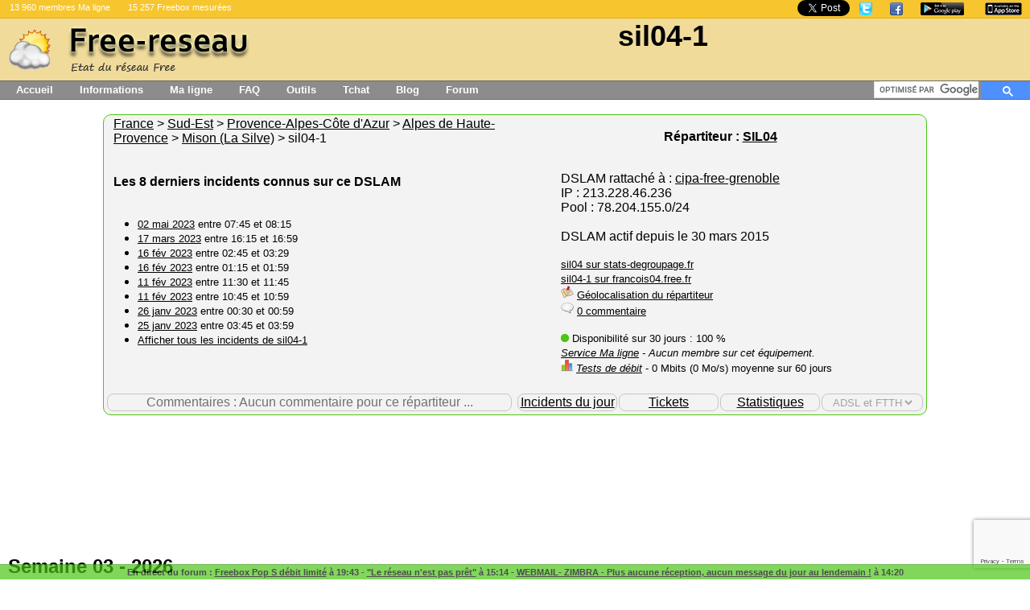

--- FILE ---
content_type: text/html; charset=UTF-8
request_url: https://www.free-reseau.fr/sil04-1
body_size: 10683
content:
<!DOCTYPE html>
<html lang="fr-fr">

<head>
    

<title>
(9) sil04-1 | free-reseau.fr | Etat du réseau Free ADSL, VDSL et fibre optique FTTH</title>
<meta http-equiv="refresh" content="300" />
<meta name="description" content="Suivi de l'état du réseau Free dégroupé. Monitoring de la totalité du réseau dégroupé. Surveillance des DSLAMs et des équipements du réseau fibre optique" />
<meta name="review" content="20260117" />
<meta name="keywords" content="free, freebox, revolution, réseau, état du réseau, panne, dslam, nra, répartiteur, dégroupé, dégroupage, down, ping, fibre optique, adsl, internet, iliad, alice, alicebox, sagem, hitachi, freemobile, mobile, iphone, 3G, 4G"/>
<meta http-equiv="Content-Type" content="text/html; charset=utf-8" />

<meta name="theme-color" content="#f1db9b">

<link href="/css/style_05052019.css" rel="stylesheet" type="text/css" />
<link rel="shortcut icon" href="/favicon.ico" type="image/x-icon" />
<link rel="alternate" type="application/rss+xml" title="Free-reseau.fr - Etat du reseau Free" href="/free-reseau-rss.xml" />
<link rel="image_src" href="/images/ban_mini-30.png" />

<link href="/css/publicite.css" rel="stylesheet" type="text/css" />

<link rel="apple-touch-icon" sizes="57x57" href="/favicon/apple-icon-57x57.png">
<link rel="apple-touch-icon" sizes="60x60" href="/favicon/apple-icon-60x60.png">
<link rel="apple-touch-icon" sizes="72x72" href="/favicon/apple-icon-72x72.png">
<link rel="apple-touch-icon" sizes="76x76" href="/favicon/apple-icon-76x76.png">
<link rel="apple-touch-icon" sizes="114x114" href="/favicon/apple-icon-114x114.png">
<link rel="apple-touch-icon" sizes="120x120" href="/favicon/apple-icon-120x120.png">
<link rel="apple-touch-icon" sizes="144x144" href="/favicon/apple-icon-144x144.png">
<link rel="apple-touch-icon" sizes="152x152" href="/favicon/apple-icon-152x152.png">
<link rel="apple-touch-icon" sizes="180x180" href="/favicon/apple-icon-180x180.png">
<link rel="icon" type="image/png" sizes="192x192"  href="/favicon/android-icon-192x192.png">
<link rel="icon" type="image/png" sizes="32x32" href="/favicon/favicon-32x32.png">
<link rel="icon" type="image/png" sizes="96x96" href="/favicon/favicon-96x96.png">
<link rel="icon" type="image/png" sizes="16x16" href="/favicon/favicon-16x16.png">
<link rel="manifest" href="/manifest.json">
<meta name="msapplication-TileColor" content="#ffffff">
<meta name="msapplication-TileImage" content="/favicon/ms-icon-144x144.png">
<meta name="theme-color" content="#ffffff">


<script src="https://code.jquery.com/jquery-latest.pack.js"></script>
<script >
function createCookie(name,value,days) {
	if (days) {
		var date = new Date();
		date.setTime(date.getTime()+(days*24*60*60*1000));
		var expires = "; expires="+date.toGMTString();
	}
	else var expires = "";
	document.cookie = name+"="+value+expires+"; path=/";
}

</script>

<script src="https://ajax.googleapis.com/ajax/libs/jquery/1.9.1/jquery.min.js"></script>

<script>
//<![CDATA[
function toggle(param) {
	
	
	
	if ( param == "bloc_commentaire" ){
		var ele = document.getElementById("toggleText");
		var text = document.getElementById("displayText");
		
		if(ele.style.display == "block") {
				ele.style.display = "none";
			text.innerHTML = "Ajouter un commentaire";
		}else{
			ele.style.display = "block";
			text.innerHTML = "cacher";
		}
	
	}else if ( param == 'bloc_anciens_coms' ){
		var ele = document.getElementById("toggleText_commentaires_precedents");
		var text = document.getElementById("displayText_commentaires_precedents");
		
		if(ele.style.display == "block") {
				ele.style.display = "none";
			text.innerHTML = "Afficher les anciens commentaires";
		}else{
			ele.style.display = "block";
			text.innerHTML = "cacher";
		}
		
		
	}else if ( param !== 'undefined' ){
		var ele = document.getElementById("toggleText");
		var text = document.getElementById("displayText");
		
		if(ele.style.display == "block") {
				ele.style.display = "none";
			text.innerHTML = "Afficher la totalité";
		}else{
			ele.style.display = "block";
			text.innerHTML = "cacher";
		}
	}
}

function submitComment(button)
{
	var pseudo = document.getElementById("pseudo_commentaire").value;
	var commentaire = document.getElementById("text_commentaire").value;
	if(pseudo != null && pseudo != "" && commentaire != null && commentaire != "")
	{
		button.disabled=true;
		document.forms.form_commentaires.submit();
	}
	else
		alert("Veuillez spécifier un pseudo et un commentaire avant de valider.");
}
//]]>
</script>

</head>
<body>


<!-- Google tag (gtag.js) -->
<script async src="https://www.googletagmanager.com/gtag/js?id=G-FPQZ5KEHSY"></script>
<script>
  window.dataLayer = window.dataLayer || [];
  function gtag(){dataLayer.push(arguments);}
  gtag('js', new Date());

  gtag('config', 'G-FPQZ5KEHSY');
</script>


<script >
	
// CREATION D UN COOKIE //
function createCookie(name,value,days) {
	if (days) {
		var date = new Date();
		date.setTime(date.getTime()+(days*24*60*60*1000));
		var expires = "; expires="+date.toGMTString();
	}
	else var expires = "";
	document.cookie = name+"="+value+expires+"; path=/";
}

// LECTURE D UN COOKIE //
function readCookie(name) {
	var nameEQ = name + "=";
	var ca = document.cookie.split(';');
	for(var i=0;i < ca.length;i++) {
		var c = ca[i];
		while (c.charAt(0)==' ') c = c.substring(1,c.length);
		if (c.indexOf(nameEQ) == 0) return c.substring(nameEQ.length,c.length);
	}
	return null;
}

// DETECTION MOBILE //

if(/Android|webOS|iPhone|iPad|iPod|pocket|psp|kindle|avantgo|blazer|midori|Tablet|Palm|maemo|plucker|phone|BlackBerry|symbian|IEMobile|mobile|ZuneWP7|Windows Phone|Opera Mini/i.test(navigator.userAgent)) {

	var x = readCookie('question_version_mobile');
	
	if (! x) {
	
		createCookie('question_version_mobile',1,7);
	
		var question = confirm("Voulez-vous consulter la version mobile ?")
		
		if (question){
			window.location = "//m.free-reseau.fr";
		}
	}
}

</script>



<script >
jQuery(function(){
    var kKeys = [];
    function Kpress(e){
        kKeys.push(e.keyCode);
        if (kKeys.toString().indexOf("38,38,40,40,37,39,37,39,66,65") >= 0) {
            jQuery(this).unbind('keydown', Kpress);
            kExec();
        }
    }
    jQuery(document).keydown(Kpress);
});
function kExec(){
   alert("Naaaaaaaaannnnnnnnnnnn huhu :-)");
   window.location = "/easter-egg/pacman/";
}
</script>


<div id="barre_footer">En direct du forum : <a href="https://forum.free-reseau.fr/topic/22440-freebox-pop-s-débit-limité/">Freebox Pop S débit limité</a> &agrave; 19:43 - <a href="https://forum.free-reseau.fr/topic/21994-le-réseau-nest-pas-prêt/">&quot;Le réseau n&#039;est pas prêt&quot;</a> &agrave; 15:14 - <a href="https://forum.free-reseau.fr/topic/19391-webmail-zimbra-plus-aucune-réception-aucun-message-du-jour-au-lendemain/">WEBMAIL- ZIMBRA - Plus aucune réception, aucun message du jour au lendemain !</a> &agrave; 14:20</div>


<div id="fb-root"></div>
<script >
(function(d, s, id) {
  var js, fjs = d.getElementsByTagName(s)[0];
  if (d.getElementById(id)) return;
  js = d.createElement(s); js.id = id;
  js.src = "//connect.facebook.net/fr_FR/all.js#xfbml=1";
  fjs.parentNode.insertBefore(js, fjs);
}(document, 'script', 'facebook-jssdk'));</script>



    <div id="banniere_globale" style="background-color:#f1db9b;"><ul id="banniere_ligne_1" class="nok" style="background:url(/images/images_banniere/mini_ban_haut_fond_incident.png) repeat-x">    <li><a href="/ma-ligne/" style="text-decoration: none;">13 960 membres Ma ligne</a></li>
    <li><a href="/ma-ligne/" style="text-decoration: none;">15 257 Freebox mesurées</a></li>
        
	   

<li class="icone_droite">

<a target="_blank" href="/lien.php?id=9"><img src="/images/icones/google-store-16.png" alt="Google Play" title="Google Play" /></a> 
<a target="_blank" href="/lien.php?id=10"><img src="/images/icones/app-store-16.png" alt="app store" title="app store" /></a>

</li>

                <li class="icone_droite"><a href="/lien.php?id=1" target="_blank"><img src="/images/icones/facebook.png" alt="facebook" /></a> </li>
                <li class="icone_droite"><a href="/lien.php?id=2" target="_blank"><img src="/images/icones/twitter.gif" alt="Twitter" /></a></li>
        
                <li class="icone_droite">
                <script >
                //<![CDATA[
                document.write('<a href="https://twitter.com/share" class="twitter-share-button" data-via="FreeReseau" data-lang="fr" data-text="">Tweeter</a>');
                //]]>
                </script>
        <script >!function(d,s,id){var js,fjs=d.getElementsByTagName(s)[0];if(!d.getElementById(id)){js=d.createElement(s);js.id=id;js.src="//platform.twitter.com/widgets.js";fjs.parentNode.insertBefore(js,fjs);}}(document,"script","twitter-wjs");</script>
                </li>

        
        <li class="icone_droite">
		<script >
        <!--//--><![CDATA[//><!--
        document.write('<div style="margin-right:10px" class="fb-like" data-href="https://www.free-reseau.fr" data-send="false" data-layout="button_count" data-width="450" data-show-faces="true"></div>');
		//--><!]]>
		</script> 
        </li>
        


            
             </ul>



    <div class="banniere_ligne_2_gauche">
        
        
        <img src="/images/images_banniere/meteo_nuage.png?cache=1701202619" alt="Free-reseau.fr - 9 incident(s) actuellement sur le réseau" title="Free-reseau.fr - 9 incident(s) actuellement sur le réseau" /><a href="/"><img src="/images/images_banniere/max_ban.png?cache=17012026" alt="Accueil free-reseau.fr" title="Accueil free-reseau.fr" /></a>
    </div>

	<div class="banniere_ligne_2_droit">

<div class="titre_principal">sil04-1</div>

	</div>

</div>

<!-- MINI BAN -->

<div>


<ul id="banniere_ligne_3" style="font-weight:bold">     
<li><a href='/'>Accueil</a></li>
<li><a href='/informations'>Informations</a></li>
<li><a href='/ma-ligne/'>Ma ligne</a></li>
<li><a href="/faq">FAQ</a></li>
<li><a href="/outils/">Outils</a></li>
<li><a href="/tchat/">Tchat</a></li>
<li><a href="https://blog.free-reseau.fr/">Blog</a></li>
<li><a href="https://forum.free-reseau.fr">Forum</a></li>
<li class="recherche_google" style="width:200px">

<script>
  (function() {
    var cx = 'partner-pub-3401289203948462:4176348934';
    var gcse = document.createElement('script');
    gcse.type = 'text/javascript';
    gcse.async = true;
    gcse.src = 'https://cse.google.com/cse.js?cx=' + cx;
    var s = document.getElementsByTagName('script')[0];
    s.parentNode.insertBefore(gcse, s);
  })();
</script>
<div class="gcse-searchbox-only"></div>



</li>
</ul>
</div>

<br />
<blockquote id="adblocker">
<table style="margin-left: auto; margin-right: auto; border-bottom-color:#000; border-style:solid; border-color:#FF0004">
<tr style="background-color:#fcbbbb">
<td style="height:30px">
<img src="/images/adblock.png" alt="adblock" title="adblock" style="vertical-align:middle; font-size: 1.2em;" />Soutenez-nous . Désactivez Adblock Plus pour Free-reseau.fr. 
<a target="_blank" href="/soutenez-nous.php">Cliquez ici pour des informations supplémentaires</a>.
</td></tr>
</table>
</blockquote><table style="width:80%;" class="general">



  <tr>
    <td style="vertical-align:top; width:50%; text-align:left" >
    
    <div style='margin-left:10px; text-align:left;'><a href='/'>France</a> > <a href="sud-est">Sud-Est</a> > <a href="provence-alpes-cote-d-azur">Provence-Alpes-Côte d'Azur</a> > <a href="alpes-de-haute-provence">Alpes de Haute-Provence</a> > <a href="sil04">Mison (La Silve)</a> > sil04-1</div><br /><br /><div style='margin-left:10px'><b>Les 8 derniers incidents connus sur ce DSLAM</b></div><br /><ul><li><span style='font-size: small;'><a href='/incidents-du-jour/2023-05-02#Alpes de Haute-Provence'>02 mai 2023</a> entre 07:45 et 08:15</span></li><li><span style='font-size: small;'><a href='/incidents-du-jour/2023-03-17#Alpes de Haute-Provence'>17 mars 2023</a> entre 16:15 et 16:59</span></li><li><span style='font-size: small;'><a href='/incidents-du-jour/2023-02-16#Alpes de Haute-Provence'>16 f&eacute;v 2023</a> entre 02:45 et 03:29</span></li><li><span style='font-size: small;'><a href='/incidents-du-jour/2023-02-16#Alpes de Haute-Provence'>16 f&eacute;v 2023</a> entre 01:15 et 01:59</span></li><li><span style='font-size: small;'><a href='/incidents-du-jour/2023-02-11#Alpes de Haute-Provence'>11 f&eacute;v 2023</a> entre 11:30 et 11:45</span></li><li><span style='font-size: small;'><a href='/incidents-du-jour/2023-02-11#Alpes de Haute-Provence'>11 f&eacute;v 2023</a> entre 10:45 et 10:59</span></li><li><span style='font-size: small;'><a href='/incidents-du-jour/2023-01-26#Alpes de Haute-Provence'>26 janv 2023</a> entre 00:30 et 00:59</span></li><li><span style='font-size: small;'><a href='/incidents-du-jour/2023-01-25#Alpes de Haute-Provence'>25 janv 2023</a> entre 03:45 et 03:59</span></li><li><span style='font-size: small;'><a href='/liste-des-incidents/sil04-1'>Afficher tous les incidents de sil04-1</a></span></li></ul>
    </td>
    <td style="vertical-align:top">
    
	<p style="text-align:center;"><b>Répartiteur : <a href="/sil04">SIL04</a></b></p><table style="width:400px" class="normal"><tr><td style="text-align:left;"><p>DSLAM rattaché à : <a href="/statistiques/pop/cipa-free-grenoble">cipa-free-grenoble</a><br />IP : 213.228.46.236<br />Pool : 78.204.155.0/24<br /><br />DSLAM actif depuis le 30 mars 2015</p><div><span style="font-size:small"><a href="http://www.stats-degroupage.fr/sil04" target="_blank">sil04 sur stats-degroupage.fr</a></span></div><div><span style="font-size:small"><a href="http://francois04.free.fr/liste_dslam.php?ip=213.228.46.236" target="_blank">sil04-1 sur francois04.free.fr</a></span></div><div><span style="font-size:small"><img src="/images/Google-Maps-icon.png" alt="google map" /> <a href="/geolocalisation.php?nra=sil04">G&eacute;olocalisation du r&eacute;partiteur</a></span></div><div><span style="font-size:small"><img src="/images/icon_commentaire.gif" alt="commentaires" /> <a href="#commentaires">0 commentaire</a></span></div><p><img src="/images/puce-verte.png" alt="puce verte" title="puce verte" /> <span style="font-size:small">Disponibilité sur 30 jours : 100 %</span><br /><i><span style='font-size: small;'><a href='//www.free-reseau.fr/ma-ligne/'>Service Ma ligne</a> - Aucun membre sur cet &eacute;quipement.</span></i><br /><span style="font-size:small"><img src="/images/icones/icon-stats-debits.jpg" width="15" height="15" alt="Stats test de débit" /> <a href="http://test-debit.free-reseau.fr?debit-dslam=sil04-1"><i>Tests de débit</i></a> - 0 Mbits (0 Mo/s) moyenne sur 60 jours</span></p></td></tr></table>    
    </td>
  </tr>
  
  
          
  
  <tr>
  <td class="sous_menu">
  

<table style="margin: 0 auto; width:100%">
<tr><td><span style="color:#707070;">
Commentaires :  Aucun commentaire pour ce répartiteur ...</span>
</td></tr></table>

  </td>
  <td class="sous_menu">

<table style="margin-left:auto; margin-right:auto; width:100%" >
<tr>
<td style="width:25%"><a href="/incidents-du-jour/">Incidents du jour</a></td>
<td style="width:25%"><a href="/tickets.php">Tickets</a>
</td>
<td style="width:25%">
<a href="/statistiques/">Statistiques</a>
</td>
<td>
<form id="form_compte" name="form_compte" method="post" action="/option_affichage.php">
	<select name="option_affichage" style="background-color:#f3f3f3;border-style:hidden" onchange="this.form.submit();" disabled="disabled"><option value="1">ADSL et FTTH</option><option value="2">ADSL</option><option value="3">FTTH</option>
	</select>
	<input name="url_retour" type="hidden" value="/sil04-1" />
</form>
      </td>
      
      </tr>
      </table>  </td>
  </tr>
</table>

<br />
<table style="width:900px;" class="normal" >
<tr><td>

<script async src="//pagead2.googlesyndication.com/pagead/js/adsbygoogle.js"></script>
<!-- ban max noir -->
<ins class="adsbygoogle"
     style="display:inline-block;width:728px;height:90px"
     data-ad-client="ca-pub-3401289203948462"
     data-ad-slot="4330661963"></ins>
<script>
(adsbygoogle = window.adsbygoogle || []).push({});
</script>

</td></tr></table><p>&nbsp;</p><p class="titre_categorie" style="margin-left:10px;">Semaine 03 - 2026</p>
				<table style="width:98%; padding-bottom:5px; padding-right:5px;" class="general">
						<colgroup style="width:22%" ><colgroup class="tablo_group" span="48" >
						  <tr>
							<td>&nbsp;</td>
							<td colspan="8">2h</td>
							<td colspan="8">6h</td>
							<td colspan="8">10h</td>
				
							<td colspan="8">14h</td>
							<td colspan="8">18h</td>
							<td colspan="8">22h</td>
						  </tr>
					<tr>
					<td style="width:300px;">
					<div>Samedi 17 Janvier</div></td>
					<td class="etatok">1</td><td class="etatok">1</td><td class="etatok">1</td><td class="etatok">1</td><td class="etatok">1</td><td class="etatok">1</td><td class="etatok">1</td><td class="etatok">1</td><td class="etatok">1</td><td class="etatok">1</td><td class="etatok">1</td><td class="etatok">1</td><td class="etatok">1</td><td class="etatok">1</td><td class="etatok">1</td><td class="etatok">1</td><td class="etatok">1</td><td class="etatok">1</td><td class="etatok">1</td><td class="etatok">1</td><td class="etatok">1</td><td class="etatok">1</td><td class="etatok">1</td><td class="etatok">1</td><td class="etatok">1</td><td class="etatok">1</td><td class="etatok">1</td><td class="etatok">1</td><td class="etatok">1</td><td class="etatok">1</td><td class="etatok">1</td><td class="etatok">1</td><td class="etatok">1</td><td class="etatok">1</td><td class="etatok">1</td><td class="etatok">1</td><td class="etatok">1</td><td class="etatok">1</td><td class="etatnonfait"></td><td class="etatnonfait"></td><td class="etatnonfait"></td><td class="etatnonfait"></td><td class="etatnonfait"></td><td class="etatnonfait"></td><td class="etatnonfait"></td><td class="etatnonfait"></td><td class="etatnonfait"></td><td class="etatnonfait"></td></tr>
					<tr>
					<td style="width:300px;">
					<div>Vendredi 16 Janvier</div></td>
					<td class="etatok">1</td><td class="etatok">1</td><td class="etatok">1</td><td class="etatok">1</td><td class="etatok">1</td><td class="etatok">1</td><td class="etatok">1</td><td class="etatok">1</td><td class="etatok">1</td><td class="etatok">1</td><td class="etatok">1</td><td class="etatok">1</td><td class="etatok">1</td><td class="etatok">1</td><td class="etatok">1</td><td class="etatok">1</td><td class="etatok">1</td><td class="etatok">1</td><td class="etatok">1</td><td class="etatok">1</td><td class="etatok">1</td><td class="etatok">1</td><td class="etatok">1</td><td class="etatok">1</td><td class="etatok">1</td><td class="etatok">1</td><td class="etatok">1</td><td class="etatok">1</td><td class="etatok">1</td><td class="etatok">1</td><td class="etatok">1</td><td class="etatok">1</td><td class="etatok">1</td><td class="etatok">1</td><td class="etatok">1</td><td class="etatok">1</td><td class="etatok">1</td><td class="etatok">1</td><td class="etatok">1</td><td class="etatok">1</td><td class="etatok">1</td><td class="etatok">1</td><td class="etatok">1</td><td class="etatok">1</td><td class="etatok">1</td><td class="etatok">1</td><td class="etatok">1</td><td class="etatok">1</td></tr>
					<tr>
					<td style="width:300px;">
					<div>Jeudi 15 Janvier</div></td>
					<td class="etatok">1</td><td class="etatok">1</td><td class="etatok">1</td><td class="etatok">1</td><td class="etatok">1</td><td class="etatok">1</td><td class="etatok">1</td><td class="etatok">1</td><td class="etatok">1</td><td class="etatok">1</td><td class="etatok">1</td><td class="etatok">1</td><td class="etatok">1</td><td class="etatok">1</td><td class="etatok">1</td><td class="etatok">1</td><td class="etatok">1</td><td class="etatok">1</td><td class="etatok">1</td><td class="etatok">1</td><td class="etatok">1</td><td class="etatok">1</td><td class="etatok">1</td><td class="etatok">1</td><td class="etatok">1</td><td class="etatok">1</td><td class="etatok">1</td><td class="etatok">1</td><td class="etatok">1</td><td class="etatok">1</td><td class="etatok">1</td><td class="etatok">1</td><td class="etatok">1</td><td class="etatok">1</td><td class="etatok">1</td><td class="etatok">1</td><td class="etatok">1</td><td class="etatok">1</td><td class="etatok">1</td><td class="etatok">1</td><td class="etatok">1</td><td class="etatok">1</td><td class="etatok">1</td><td class="etatok">1</td><td class="etatok">1</td><td class="etatok">1</td><td class="etatok">1</td><td class="etatok">1</td></tr>
					<tr>
					<td style="width:300px;">
					<div>Mercredi 14 Janvier</div></td>
					<td class="etatok">1</td><td class="etatok">1</td><td class="etatok">1</td><td class="etatok">1</td><td class="etatok">1</td><td class="etatok">1</td><td class="etatok">1</td><td class="etatok">1</td><td class="etatok">1</td><td class="etatok">1</td><td class="etatok">1</td><td class="etatok">1</td><td class="etatok">1</td><td class="etatok">1</td><td class="etatok">1</td><td class="etatok">1</td><td class="etatok">1</td><td class="etatok">1</td><td class="etatok">1</td><td class="etatok">1</td><td class="etatok">1</td><td class="etatok">1</td><td class="etatok">1</td><td class="etatok">1</td><td class="etatok">1</td><td class="etatok">1</td><td class="etatok">1</td><td class="etatok">1</td><td class="etatok">1</td><td class="etatok">1</td><td class="etatok">1</td><td class="etatok">1</td><td class="etatok">1</td><td class="etatok">1</td><td class="etatok">1</td><td class="etatok">1</td><td class="etatok">1</td><td class="etatok">1</td><td class="etatok">1</td><td class="etatok">1</td><td class="etatok">1</td><td class="etatok">1</td><td class="etatok">1</td><td class="etatok">1</td><td class="etatok">1</td><td class="etatok">1</td><td class="etatok">1</td><td class="etatok">1</td></tr>
					<tr>
					<td style="width:300px;">
					<div>Mardi 13 Janvier</div></td>
					<td class="etatok">1</td><td class="etatok">1</td><td class="etatok">1</td><td class="etatok">1</td><td class="etatok">1</td><td class="etatok">1</td><td class="etatok">1</td><td class="etatok">1</td><td class="etatok">1</td><td class="etatok">1</td><td class="etatok">1</td><td class="etatok">1</td><td class="etatok">1</td><td class="etatok">1</td><td class="etatok">1</td><td class="etatok">1</td><td class="etatok">1</td><td class="etatok">1</td><td class="etatok">1</td><td class="etatok">1</td><td class="etatok">1</td><td class="etatok">1</td><td class="etatok">1</td><td class="etatok">1</td><td class="etatok">1</td><td class="etatok">1</td><td class="etatok">1</td><td class="etatok">1</td><td class="etatok">1</td><td class="etatok">1</td><td class="etatok">1</td><td class="etatok">1</td><td class="etatok">1</td><td class="etatok">1</td><td class="etatok">1</td><td class="etatok">1</td><td class="etatok">1</td><td class="etatok">1</td><td class="etatok">1</td><td class="etatok">1</td><td class="etatok">1</td><td class="etatok">1</td><td class="etatok">1</td><td class="etatok">1</td><td class="etatok">1</td><td class="etatok">1</td><td class="etatok">1</td><td class="etatok">1</td></tr>
					<tr>
					<td style="width:300px;">
					<div>Lundi 12 Janvier</div></td>
					<td class="etatok">1</td><td class="etatok">1</td><td class="etatok">1</td><td class="etatok">1</td><td class="etatok">1</td><td class="etatok">1</td><td class="etatok">1</td><td class="etatok">1</td><td class="etatok">1</td><td class="etatok">1</td><td class="etatok">1</td><td class="etatok">1</td><td class="etatok">1</td><td class="etatok">1</td><td class="etatok">1</td><td class="etatok">1</td><td class="etatok">1</td><td class="etatok">1</td><td class="etatok">1</td><td class="etatok">1</td><td class="etatok">1</td><td class="etatok">1</td><td class="etatok">1</td><td class="etatok">1</td><td class="etatok">1</td><td class="etatok">1</td><td class="etatok">1</td><td class="etatok">1</td><td class="etatok">1</td><td class="etatok">1</td><td class="etatok">1</td><td class="etatok">1</td><td class="etatok">1</td><td class="etatok">1</td><td class="etatok">1</td><td class="etatok">1</td><td class="etatok">1</td><td class="etatok">1</td><td class="etatok">1</td><td class="etatok">1</td><td class="etatok">1</td><td class="etatok">1</td><td class="etatok">1</td><td class="etatok">1</td><td class="etatok">1</td><td class="etatok">1</td><td class="etatok">1</td><td class="etatok">1</td></tr></table><p>&nbsp;</p><p class="titre_categorie" style="margin-left:10px;">Semaine 02 - 2026</p>
				<table style="width:98%; padding-bottom:5px; padding-right:5px;" class="general">
						<colgroup style="width:22%" ><colgroup class="tablo_group" span="48" >
						  <tr>
							<td>&nbsp;</td>
							<td colspan="8">2h</td>
							<td colspan="8">6h</td>
							<td colspan="8">10h</td>
				
							<td colspan="8">14h</td>
							<td colspan="8">18h</td>
							<td colspan="8">22h</td>
						  </tr>
					<tr>
					<td style="width:300px;">
					<div>Dimanche 11 Janvier</div></td>
					<td class="etatok">1</td><td class="etatok">1</td><td class="etatok">1</td><td class="etatok">1</td><td class="etatok">1</td><td class="etatok">1</td><td class="etatok">1</td><td class="etatok">1</td><td class="etatok">1</td><td class="etatok">1</td><td class="etatok">1</td><td class="etatok">1</td><td class="etatok">1</td><td class="etatok">1</td><td class="etatok">1</td><td class="etatok">1</td><td class="etatok">1</td><td class="etatok">1</td><td class="etatok">1</td><td class="etatok">1</td><td class="etatok">1</td><td class="etatok">1</td><td class="etatok">1</td><td class="etatok">1</td><td class="etatok">1</td><td class="etatok">1</td><td class="etatok">1</td><td class="etatok">1</td><td class="etatok">1</td><td class="etatok">1</td><td class="etatok">1</td><td class="etatok">1</td><td class="etatok">1</td><td class="etatok">1</td><td class="etatok">1</td><td class="etatok">1</td><td class="etatok">1</td><td class="etatok">1</td><td class="etatok">1</td><td class="etatok">1</td><td class="etatok">1</td><td class="etatok">1</td><td class="etatok">1</td><td class="etatok">1</td><td class="etatok">1</td><td class="etatok">1</td><td class="etatok">1</td><td class="etatok">1</td></tr>
					<tr>
					<td style="width:300px;">
					<div>Samedi 10 Janvier</div></td>
					<td class="etatok">1</td><td class="etatok">1</td><td class="etatok">1</td><td class="etatok">1</td><td class="etatok">1</td><td class="etatok">1</td><td class="etatok">1</td><td class="etatok">1</td><td class="etatok">1</td><td class="etatok">1</td><td class="etatok">1</td><td class="etatok">1</td><td class="etatok">1</td><td class="etatok">1</td><td class="etatok">1</td><td class="etatok">1</td><td class="etatok">1</td><td class="etatok">1</td><td class="etatok">1</td><td class="etatok">1</td><td class="etatok">1</td><td class="etatok">1</td><td class="etatok">1</td><td class="etatok">1</td><td class="etatok">1</td><td class="etatok">1</td><td class="etatok">1</td><td class="etatok">1</td><td class="etatok">1</td><td class="etatok">1</td><td class="etatok">1</td><td class="etatok">1</td><td class="etatok">1</td><td class="etatok">1</td><td class="etatok">1</td><td class="etatok">1</td><td class="etatok">1</td><td class="etatok">1</td><td class="etatok">1</td><td class="etatok">1</td><td class="etatok">1</td><td class="etatok">1</td><td class="etatok">1</td><td class="etatok">1</td><td class="etatok">1</td><td class="etatok">1</td><td class="etatok">1</td><td class="etatok">1</td></tr>
					<tr>
					<td style="width:300px;">
					<div>Vendredi 09 Janvier</div></td>
					<td class="etatok">1</td><td class="etatok">1</td><td class="etatok">1</td><td class="etatok">1</td><td class="etatok">1</td><td class="etatok">1</td><td class="etatok">1</td><td class="etatok">1</td><td class="etatok">1</td><td class="etatok">1</td><td class="etatok">1</td><td class="etatok">1</td><td class="etatok">1</td><td class="etatok">1</td><td class="etatok">1</td><td class="etatok">1</td><td class="etatok">1</td><td class="etatok">1</td><td class="etatok">1</td><td class="etatok">1</td><td class="etatok">1</td><td class="etatok">1</td><td class="etatok">1</td><td class="etatok">1</td><td class="etatok">1</td><td class="etatok">1</td><td class="etatok">1</td><td class="etatok">1</td><td class="etatok">1</td><td class="etatok">1</td><td class="etatok">1</td><td class="etatok">1</td><td class="etatok">1</td><td class="etatok">1</td><td class="etatok">1</td><td class="etatok">1</td><td class="etatok">1</td><td class="etatok">1</td><td class="etatok">1</td><td class="etatok">1</td><td class="etatok">1</td><td class="etatok">1</td><td class="etatok">1</td><td class="etatok">1</td><td class="etatok">1</td><td class="etatok">1</td><td class="etatok">1</td><td class="etatok">1</td></tr>
					<tr>
					<td style="width:300px;">
					<div>Jeudi 08 Janvier</div></td>
					<td class="etatok">1</td><td class="etatok">1</td><td class="etatok">1</td><td class="etatok">1</td><td class="etatok">1</td><td class="etatok">1</td><td class="etatok">1</td><td class="etatok">1</td><td class="etatok">1</td><td class="etatok">1</td><td class="etatok">1</td><td class="etatok">1</td><td class="etatok">1</td><td class="etatok">1</td><td class="etatok">1</td><td class="etatok">1</td><td class="etatok">1</td><td class="etatok">1</td><td class="etatok">1</td><td class="etatok">1</td><td class="etatok">1</td><td class="etatok">1</td><td class="etatok">1</td><td class="etatok">1</td><td class="etatok">1</td><td class="etatok">1</td><td class="etatok">1</td><td class="etatok">1</td><td class="etatok">1</td><td class="etatok">1</td><td class="etatok">1</td><td class="etatok">1</td><td class="etatok">1</td><td class="etatok">1</td><td class="etatok">1</td><td class="etatok">1</td><td class="etatok">1</td><td class="etatok">1</td><td class="etatok">1</td><td class="etatok">1</td><td class="etatok">1</td><td class="etatok">1</td><td class="etatok">1</td><td class="etatok">1</td><td class="etatok">1</td><td class="etatok">1</td><td class="etatok">1</td><td class="etatok">1</td></tr>
					<tr>
					<td style="width:300px;">
					<div>Mercredi 07 Janvier</div></td>
					<td class="etatok">1</td><td class="etatok">1</td><td class="etatok">1</td><td class="etatok">1</td><td class="etatok">1</td><td class="etatok">1</td><td class="etatok">1</td><td class="etatok">1</td><td class="etatok">1</td><td class="etatok">1</td><td class="etatok">1</td><td class="etatok">1</td><td class="etatok">1</td><td class="etatok">1</td><td class="etatok">1</td><td class="etatok">1</td><td class="etatok">1</td><td class="etatok">1</td><td class="etatok">1</td><td class="etatok">1</td><td class="etatok">1</td><td class="etatok">1</td><td class="etatok">1</td><td class="etatok">1</td><td class="etatok">1</td><td class="etatok">1</td><td class="etatok">1</td><td class="etatok">1</td><td class="etatok">1</td><td class="etatok">1</td><td class="etatok">1</td><td class="etatok">1</td><td class="etatok">1</td><td class="etatok">1</td><td class="etatok">1</td><td class="etatok">1</td><td class="etatok">1</td><td class="etatok">1</td><td class="etatok">1</td><td class="etatok">1</td><td class="etatok">1</td><td class="etatok">1</td><td class="etatok">1</td><td class="etatok">1</td><td class="etatok">1</td><td class="etatok">1</td><td class="etatok">1</td><td class="etatok">1</td></tr>
					<tr>
					<td style="width:300px;">
					<div>Mardi 06 Janvier</div></td>
					<td class="etatok">1</td><td class="etatok">1</td><td class="etatok">1</td><td class="etatok">1</td><td class="etatok">1</td><td class="etatok">1</td><td class="etatok">1</td><td class="etatok">1</td><td class="etatok">1</td><td class="etatok">1</td><td class="etatok">1</td><td class="etatok">1</td><td class="etatok">1</td><td class="etatok">1</td><td class="etatok">1</td><td class="etatok">1</td><td class="etatok">1</td><td class="etatok">1</td><td class="etatok">1</td><td class="etatok">1</td><td class="etatok">1</td><td class="etatok">1</td><td class="etatok">1</td><td class="etatok">1</td><td class="etatok">1</td><td class="etatok">1</td><td class="etatok">1</td><td class="etatok">1</td><td class="etatok">1</td><td class="etatok">1</td><td class="etatok">1</td><td class="etatok">1</td><td class="etatok">1</td><td class="etatok">1</td><td class="etatok">1</td><td class="etatok">1</td><td class="etatok">1</td><td class="etatok">1</td><td class="etatok">1</td><td class="etatok">1</td><td class="etatok">1</td><td class="etatok">1</td><td class="etatok">1</td><td class="etatok">1</td><td class="etatok">1</td><td class="etatok">1</td><td class="etatok">1</td><td class="etatok">1</td></tr>
					<tr>
					<td style="width:300px;">
					<div>Lundi 05 Janvier</div></td>
					<td class="etatok">1</td><td class="etatok">1</td><td class="etatok">1</td><td class="etatok">1</td><td class="etatok">1</td><td class="etatok">1</td><td class="etatok">1</td><td class="etatok">1</td><td class="etatok">1</td><td class="etatok">1</td><td class="etatok">1</td><td class="etatok">1</td><td class="etatok">1</td><td class="etatok">1</td><td class="etatok">1</td><td class="etatok">1</td><td class="etatok">1</td><td class="etatok">1</td><td class="etatok">1</td><td class="etatok">1</td><td class="etatok">1</td><td class="etatok">1</td><td class="etatok">1</td><td class="etatok">1</td><td class="etatok">1</td><td class="etatok">1</td><td class="etatok">1</td><td class="etatok">1</td><td class="etatok">1</td><td class="etatok">1</td><td class="etatok">1</td><td class="etatok">1</td><td class="etatok">1</td><td class="etatok">1</td><td class="etatok">1</td><td class="etatok">1</td><td class="etatok">1</td><td class="etatok">1</td><td class="etatok">1</td><td class="etatok">1</td><td class="etatok">1</td><td class="etatok">1</td><td class="etatok">1</td><td class="etatok">1</td><td class="etatok">1</td><td class="etatok">1</td><td class="etatok">1</td><td class="etatok">1</td></tr></table><p>&nbsp;</p><p class="titre_categorie" style="margin-left:10px;">Semaine 01 - 2026</p>
				<table style="width:98%; padding-bottom:5px; padding-right:5px;" class="general">
						<colgroup style="width:22%" ><colgroup class="tablo_group" span="48" >
						  <tr>
							<td>&nbsp;</td>
							<td colspan="8">2h</td>
							<td colspan="8">6h</td>
							<td colspan="8">10h</td>
				
							<td colspan="8">14h</td>
							<td colspan="8">18h</td>
							<td colspan="8">22h</td>
						  </tr>
					<tr>
					<td style="width:300px;">
					<div>Dimanche 04 Janvier</div></td>
					<td class="etatok">1</td><td class="etatok">1</td><td class="etatok">1</td><td class="etatok">1</td><td class="etatok">1</td><td class="etatok">1</td><td class="etatok">1</td><td class="etatok">1</td><td class="etatok">1</td><td class="etatok">1</td><td class="etatok">1</td><td class="etatok">1</td><td class="etatok">1</td><td class="etatok">1</td><td class="etatok">1</td><td class="etatok">1</td><td class="etatok">1</td><td class="etatok">1</td><td class="etatok">1</td><td class="etatok">1</td><td class="etatok">1</td><td class="etatok">1</td><td class="etatok">1</td><td class="etatok">1</td><td class="etatok">1</td><td class="etatok">1</td><td class="etatok">1</td><td class="etatok">1</td><td class="etatok">1</td><td class="etatok">1</td><td class="etatok">1</td><td class="etatok">1</td><td class="etatok">1</td><td class="etatok">1</td><td class="etatok">1</td><td class="etatok">1</td><td class="etatok">1</td><td class="etatok">1</td><td class="etatok">1</td><td class="etatok">1</td><td class="etatok">1</td><td class="etatok">1</td><td class="etatok">1</td><td class="etatok">1</td><td class="etatok">1</td><td class="etatok">1</td><td class="etatok">1</td><td class="etatok">1</td></tr>
					<tr>
					<td style="width:300px;">
					<div>Samedi 03 Janvier</div></td>
					<td class="etatok">1</td><td class="etatok">1</td><td class="etatok">1</td><td class="etatok">1</td><td class="etatok">1</td><td class="etatok">1</td><td class="etatok">1</td><td class="etatok">1</td><td class="etatok">1</td><td class="etatok">1</td><td class="etatok">1</td><td class="etatok">1</td><td class="etatok">1</td><td class="etatok">1</td><td class="etatok">1</td><td class="etatok">1</td><td class="etatok">1</td><td class="etatok">1</td><td class="etatok">1</td><td class="etatok">1</td><td class="etatok">1</td><td class="etatok">1</td><td class="etatok">1</td><td class="etatok">1</td><td class="etatok">1</td><td class="etatok">1</td><td class="etatok">1</td><td class="etatok">1</td><td class="etatok">1</td><td class="etatok">1</td><td class="etatok">1</td><td class="etatok">1</td><td class="etatok">1</td><td class="etatok">1</td><td class="etatok">1</td><td class="etatok">1</td><td class="etatok">1</td><td class="etatok">1</td><td class="etatok">1</td><td class="etatok">1</td><td class="etatok">1</td><td class="etatok">1</td><td class="etatok">1</td><td class="etatok">1</td><td class="etatok">1</td><td class="etatok">1</td><td class="etatok">1</td><td class="etatok">1</td></tr>
					<tr>
					<td style="width:300px;">
					<div>Vendredi 02 Janvier</div></td>
					<td class="etatok">1</td><td class="etatok">1</td><td class="etatok">1</td><td class="etatok">1</td><td class="etatok">1</td><td class="etatok">1</td><td class="etatok">1</td><td class="etatok">1</td><td class="etatok">1</td><td class="etatok">1</td><td class="etatok">1</td><td class="etatok">1</td><td class="etatok">1</td><td class="etatok">1</td><td class="etatok">1</td><td class="etatok">1</td><td class="etatok">1</td><td class="etatok">1</td><td class="etatok">1</td><td class="etatok">1</td><td class="etatok">1</td><td class="etatok">1</td><td class="etatok">1</td><td class="etatok">1</td><td class="etatok">1</td><td class="etatok">1</td><td class="etatok">1</td><td class="etatok">1</td><td class="etatok">1</td><td class="etatok">1</td><td class="etatok">1</td><td class="etatok">1</td><td class="etatok">1</td><td class="etatok">1</td><td class="etatok">1</td><td class="etatok">1</td><td class="etatok">1</td><td class="etatok">1</td><td class="etatok">1</td><td class="etatok">1</td><td class="etatok">1</td><td class="etatok">1</td><td class="etatok">1</td><td class="etatok">1</td><td class="etatok">1</td><td class="etatok">1</td><td class="etatok">1</td><td class="etatok">1</td></tr>
					<tr>
					<td style="width:300px;">
					<div>Jeudi 01 Janvier</div></td>
					<td class="etatok">1</td><td class="etatok">1</td><td class="etatok">1</td><td class="etatok">1</td><td class="etatok">1</td><td class="etatok">1</td><td class="etatok">1</td><td class="etatok">1</td><td class="etatok">1</td><td class="etatok">1</td><td class="etatok">1</td><td class="etatok">1</td><td class="etatok">1</td><td class="etatok">1</td><td class="etatok">1</td><td class="etatok">1</td><td class="etatok">1</td><td class="etatok">1</td><td class="etatok">1</td><td class="etatok">1</td><td class="etatok">1</td><td class="etatok">1</td><td class="etatok">1</td><td class="etatok">1</td><td class="etatok">1</td><td class="etatok">1</td><td class="etatok">1</td><td class="etatok">1</td><td class="etatok">1</td><td class="etatok">1</td><td class="etatok">1</td><td class="etatok">1</td><td class="etatok">1</td><td class="etatok">1</td><td class="etatok">1</td><td class="etatok">1</td><td class="etatok">1</td><td class="etatok">1</td><td class="etatok">1</td><td class="etatok">1</td><td class="etatok">1</td><td class="etatok">1</td><td class="etatok">1</td><td class="etatok">1</td><td class="etatok">1</td><td class="etatok">1</td><td class="etatok">1</td><td class="etatok">1</td></tr></table><p>&nbsp;</p><p class="titre_categorie" style="margin-left:10px;">Semaine 01 - 2025</p>
				<table style="width:98%; padding-bottom:5px; padding-right:5px;" class="general">
						<colgroup style="width:22%" ><colgroup class="tablo_group" span="48" >
						  <tr>
							<td>&nbsp;</td>
							<td colspan="8">2h</td>
							<td colspan="8">6h</td>
							<td colspan="8">10h</td>
				
							<td colspan="8">14h</td>
							<td colspan="8">18h</td>
							<td colspan="8">22h</td>
						  </tr>
					<tr>
					<td style="width:300px;">
					<div>Mercredi 31 D&eacute;cembre</div></td>
					<td class="etatok">1</td><td class="etatok">1</td><td class="etatok">1</td><td class="etatok">1</td><td class="etatok">1</td><td class="etatok">1</td><td class="etatok">1</td><td class="etatok">1</td><td class="etatok">1</td><td class="etatok">1</td><td class="etatok">1</td><td class="etatok">1</td><td class="etatok">1</td><td class="etatok">1</td><td class="etatok">1</td><td class="etatok">1</td><td class="etatok">1</td><td class="etatok">1</td><td class="etatok">1</td><td class="etatok">1</td><td class="etatok">1</td><td class="etatok">1</td><td class="etatok">1</td><td class="etatok">1</td><td class="etatok">1</td><td class="etatok">1</td><td class="etatok">1</td><td class="etatok">1</td><td class="etatok">1</td><td class="etatok">1</td><td class="etatok">1</td><td class="etatok">1</td><td class="etatok">1</td><td class="etatok">1</td><td class="etatok">1</td><td class="etatok">1</td><td class="etatok">1</td><td class="etatok">1</td><td class="etatok">1</td><td class="etatok">1</td><td class="etatok">1</td><td class="etatok">1</td><td class="etatok">1</td><td class="etatok">1</td><td class="etatok">1</td><td class="etatok">1</td><td class="etatok">1</td><td class="etatok">1</td></tr>
					<tr>
					<td style="width:300px;">
					<div>Mardi 30 D&eacute;cembre</div></td>
					<td class="etatok">1</td><td class="etatok">1</td><td class="etatok">1</td><td class="etatok">1</td><td class="etatok">1</td><td class="etatok">1</td><td class="etatok">1</td><td class="etatok">1</td><td class="etatok">1</td><td class="etatok">1</td><td class="etatok">1</td><td class="etatok">1</td><td class="etatok">1</td><td class="etatok">1</td><td class="etatok">1</td><td class="etatok">1</td><td class="etatok">1</td><td class="etatok">1</td><td class="etatok">1</td><td class="etatok">1</td><td class="etatok">1</td><td class="etatok">1</td><td class="etatok">1</td><td class="etatok">1</td><td class="etatok">1</td><td class="etatok">1</td><td class="etatok">1</td><td class="etatok">1</td><td class="etatok">1</td><td class="etatok">1</td><td class="etatok">1</td><td class="etatok">1</td><td class="etatok">1</td><td class="etatok">1</td><td class="etatok">1</td><td class="etatok">1</td><td class="etatok">1</td><td class="etatok">1</td><td class="etatok">1</td><td class="etatok">1</td><td class="etatok">1</td><td class="etatok">1</td><td class="etatok">1</td><td class="etatok">1</td><td class="etatok">1</td><td class="etatok">1</td><td class="etatok">1</td><td class="etatok">1</td></tr>
					<tr>
					<td style="width:300px;">
					<div>Lundi 29 D&eacute;cembre</div></td>
					<td class="etatok">1</td><td class="etatok">1</td><td class="etatok">1</td><td class="etatok">1</td><td class="etatok">1</td><td class="etatok">1</td><td class="etatok">1</td><td class="etatok">1</td><td class="etatok">1</td><td class="etatok">1</td><td class="etatok">1</td><td class="etatok">1</td><td class="etatok">1</td><td class="etatok">1</td><td class="etatok">1</td><td class="etatok">1</td><td class="etatok">1</td><td class="etatok">1</td><td class="etatok">1</td><td class="etatok">1</td><td class="etatok">1</td><td class="etatok">1</td><td class="etatok">1</td><td class="etatok">1</td><td class="etatok">1</td><td class="etatok">1</td><td class="etatok">1</td><td class="etatok">1</td><td class="etatok">1</td><td class="etatok">1</td><td class="etatok">1</td><td class="etatok">1</td><td class="etatok">1</td><td class="etatok">1</td><td class="etatok">1</td><td class="etatok">1</td><td class="etatok">1</td><td class="etatok">1</td><td class="etatok">1</td><td class="etatok">1</td><td class="etatok">1</td><td class="etatok">1</td><td class="etatok">1</td><td class="etatok">1</td><td class="etatok">1</td><td class="etatok">1</td><td class="etatok">1</td><td class="etatok">1</td></tr></table><p>&nbsp;</p><p class="titre_categorie" style="margin-left:10px;">Semaine 52 - 2025</p>
				<table style="width:98%; padding-bottom:5px; padding-right:5px;" class="general">
						<colgroup style="width:22%" ><colgroup class="tablo_group" span="48" >
						  <tr>
							<td>&nbsp;</td>
							<td colspan="8">2h</td>
							<td colspan="8">6h</td>
							<td colspan="8">10h</td>
				
							<td colspan="8">14h</td>
							<td colspan="8">18h</td>
							<td colspan="8">22h</td>
						  </tr>
					<tr>
					<td style="width:300px;">
					<div>Dimanche 28 D&eacute;cembre</div></td>
					<td class="etatok">1</td><td class="etatok">1</td><td class="etatok">1</td><td class="etatok">1</td><td class="etatok">1</td><td class="etatok">1</td><td class="etatok">1</td><td class="etatok">1</td><td class="etatok">1</td><td class="etatok">1</td><td class="etatok">1</td><td class="etatok">1</td><td class="etatok">1</td><td class="etatok">1</td><td class="etatok">1</td><td class="etatok">1</td><td class="etatok">1</td><td class="etatok">1</td><td class="etatok">1</td><td class="etatok">1</td><td class="etatok">1</td><td class="etatok">1</td><td class="etatok">1</td><td class="etatok">1</td><td class="etatok">1</td><td class="etatok">1</td><td class="etatok">1</td><td class="etatok">1</td><td class="etatok">1</td><td class="etatok">1</td><td class="etatok">1</td><td class="etatok">1</td><td class="etatok">1</td><td class="etatok">1</td><td class="etatok">1</td><td class="etatok">1</td><td class="etatok">1</td><td class="etatok">1</td><td class="etatok">1</td><td class="etatok">1</td><td class="etatok">1</td><td class="etatok">1</td><td class="etatok">1</td><td class="etatok">1</td><td class="etatok">1</td><td class="etatok">1</td><td class="etatok">1</td><td class="etatok">1</td></tr>
					<tr>
					<td style="width:300px;">
					<div>Samedi 27 D&eacute;cembre</div></td>
					<td class="etatok">1</td><td class="etatok">1</td><td class="etatok">1</td><td class="etatok">1</td><td class="etatok">1</td><td class="etatok">1</td><td class="etatok">1</td><td class="etatok">1</td><td class="etatok">1</td><td class="etatok">1</td><td class="etatok">1</td><td class="etatok">1</td><td class="etatok">1</td><td class="etatok">1</td><td class="etatok">1</td><td class="etatok">1</td><td class="etatok">1</td><td class="etatok">1</td><td class="etatok">1</td><td class="etatok">1</td><td class="etatok">1</td><td class="etatok">1</td><td class="etatok">1</td><td class="etatok">1</td><td class="etatok">1</td><td class="etatok">1</td><td class="etatok">1</td><td class="etatok">1</td><td class="etatok">1</td><td class="etatok">1</td><td class="etatok">1</td><td class="etatok">1</td><td class="etatok">1</td><td class="etatok">1</td><td class="etatok">1</td><td class="etatok">1</td><td class="etatok">1</td><td class="etatok">1</td><td class="etatok">1</td><td class="etatok">1</td><td class="etatok">1</td><td class="etatok">1</td><td class="etatok">1</td><td class="etatok">1</td><td class="etatok">1</td><td class="etatok">1</td><td class="etatok">1</td><td class="etatok">1</td></tr>
					<tr>
					<td style="width:300px;">
					<div>Vendredi 26 D&eacute;cembre</div></td>
					<td class="etatok">1</td><td class="etatok">1</td><td class="etatok">1</td><td class="etatok">1</td><td class="etatok">1</td><td class="etatok">1</td><td class="etatok">1</td><td class="etatok">1</td><td class="etatok">1</td><td class="etatok">1</td><td class="etatok">1</td><td class="etatok">1</td><td class="etatok">1</td><td class="etatok">1</td><td class="etatok">1</td><td class="etatok">1</td><td class="etatok">1</td><td class="etatok">1</td><td class="etatok">1</td><td class="etatok">1</td><td class="etatok">1</td><td class="etatok">1</td><td class="etatok">1</td><td class="etatok">1</td><td class="etatok">1</td><td class="etatok">1</td><td class="etatok">1</td><td class="etatok">1</td><td class="etatok">1</td><td class="etatok">1</td><td class="etatok">1</td><td class="etatok">1</td><td class="etatok">1</td><td class="etatok">1</td><td class="etatok">1</td><td class="etatok">1</td><td class="etatok">1</td><td class="etatok">1</td><td class="etatok">1</td><td class="etatok">1</td><td class="etatok">1</td><td class="etatok">1</td><td class="etatok">1</td><td class="etatok">1</td><td class="etatok">1</td><td class="etatok">1</td><td class="etatok">1</td><td class="etatok">1</td></tr>
					<tr>
					<td style="width:300px;">
					<div>Jeudi 25 D&eacute;cembre</div></td>
					<td class="etatok">1</td><td class="etatok">1</td><td class="etatok">1</td><td class="etatok">1</td><td class="etatok">1</td><td class="etatok">1</td><td class="etatok">1</td><td class="etatok">1</td><td class="etatok">1</td><td class="etatok">1</td><td class="etatok">1</td><td class="etatok">1</td><td class="etatok">1</td><td class="etatok">1</td><td class="etatok">1</td><td class="etatok">1</td><td class="etatok">1</td><td class="etatok">1</td><td class="etatok">1</td><td class="etatok">1</td><td class="etatok">1</td><td class="etatok">1</td><td class="etatok">1</td><td class="etatok">1</td><td class="etatok">1</td><td class="etatok">1</td><td class="etatok">1</td><td class="etatok">1</td><td class="etatok">1</td><td class="etatok">1</td><td class="etatok">1</td><td class="etatok">1</td><td class="etatok">1</td><td class="etatok">1</td><td class="etatok">1</td><td class="etatok">1</td><td class="etatok">1</td><td class="etatok">1</td><td class="etatok">1</td><td class="etatok">1</td><td class="etatok">1</td><td class="etatok">1</td><td class="etatok">1</td><td class="etatok">1</td><td class="etatok">1</td><td class="etatok">1</td><td class="etatok">1</td><td class="etatok">1</td></tr>
					<tr>
					<td style="width:300px;">
					<div>Mercredi 24 D&eacute;cembre</div></td>
					<td class="etatok">1</td><td class="etatok">1</td><td class="etatok">1</td><td class="etatok">1</td><td class="etatok">1</td><td class="etatok">1</td><td class="etatok">1</td><td class="etatok">1</td><td class="etatok">1</td><td class="etatok">1</td><td class="etatok">1</td><td class="etatok">1</td><td class="etatok">1</td><td class="etatok">1</td><td class="etatok">1</td><td class="etatok">1</td><td class="etatok">1</td><td class="etatok">1</td><td class="etatok">1</td><td class="etatok">1</td><td class="etatok">1</td><td class="etatok">1</td><td class="etatok">1</td><td class="etatok">1</td><td class="etatok">1</td><td class="etatok">1</td><td class="etatok">1</td><td class="etatok">1</td><td class="etatok">1</td><td class="etatok">1</td><td class="etatok">1</td><td class="etatok">1</td><td class="etatok">1</td><td class="etatok">1</td><td class="etatok">1</td><td class="etatok">1</td><td class="etatok">1</td><td class="etatok">1</td><td class="etatok">1</td><td class="etatok">1</td><td class="etatok">1</td><td class="etatok">1</td><td class="etatok">1</td><td class="etatok">1</td><td class="etatok">1</td><td class="etatok">1</td><td class="etatok">1</td><td class="etatok">1</td></tr>
					<tr>
					<td style="width:300px;">
					<div>Mardi 23 D&eacute;cembre</div></td>
					<td class="etatok">1</td><td class="etatok">1</td><td class="etatok">1</td><td class="etatok">1</td><td class="etatok">1</td><td class="etatok">1</td><td class="etatok">1</td><td class="etatok">1</td><td class="etatok">1</td><td class="etatok">1</td><td class="etatok">1</td><td class="etatok">1</td><td class="etatok">1</td><td class="etatok">1</td><td class="etatok">1</td><td class="etatok">1</td><td class="etatok">1</td><td class="etatok">1</td><td class="etatok">1</td><td class="etatok">1</td><td class="etatok">1</td><td class="etatok">1</td><td class="etatok">1</td><td class="etatok">1</td><td class="etatok">1</td><td class="etatok">1</td><td class="etatok">1</td><td class="etatok">1</td><td class="etatok">1</td><td class="etatok">1</td><td class="etatok">1</td><td class="etatok">1</td><td class="etatok">1</td><td class="etatok">1</td><td class="etatok">1</td><td class="etatok">1</td><td class="etatok">1</td><td class="etatok">1</td><td class="etatok">1</td><td class="etatok">1</td><td class="etatok">1</td><td class="etatok">1</td><td class="etatok">1</td><td class="etatok">1</td><td class="etatok">1</td><td class="etatok">1</td><td class="etatok">1</td><td class="etatok">1</td></tr>
					<tr>
					<td style="width:300px;">
					<div>Lundi 22 D&eacute;cembre</div></td>
					<td class="etatok">1</td><td class="etatok">1</td><td class="etatok">1</td><td class="etatok">1</td><td class="etatok">1</td><td class="etatok">1</td><td class="etatok">1</td><td class="etatok">1</td><td class="etatok">1</td><td class="etatok">1</td><td class="etatok">1</td><td class="etatok">1</td><td class="etatok">1</td><td class="etatok">1</td><td class="etatok">1</td><td class="etatok">1</td><td class="etatok">1</td><td class="etatok">1</td><td class="etatok">1</td><td class="etatok">1</td><td class="etatok">1</td><td class="etatok">1</td><td class="etatok">1</td><td class="etatok">1</td><td class="etatok">1</td><td class="etatok">1</td><td class="etatok">1</td><td class="etatok">1</td><td class="etatok">1</td><td class="etatok">1</td><td class="etatok">1</td><td class="etatok">1</td><td class="etatok">1</td><td class="etatok">1</td><td class="etatok">1</td><td class="etatok">1</td><td class="etatok">1</td><td class="etatok">1</td><td class="etatok">1</td><td class="etatok">1</td><td class="etatok">1</td><td class="etatok">1</td><td class="etatok">1</td><td class="etatok">1</td><td class="etatok">1</td><td class="etatok">1</td><td class="etatok">1</td><td class="etatok">1</td></tr></table><p>&nbsp;</p><p class="titre_categorie" style="margin-left:10px;">Semaine 51 - 2025</p>
				<table style="width:98%; padding-bottom:5px; padding-right:5px;" class="general">
						<colgroup style="width:22%" ><colgroup class="tablo_group" span="48" >
						  <tr>
							<td>&nbsp;</td>
							<td colspan="8">2h</td>
							<td colspan="8">6h</td>
							<td colspan="8">10h</td>
				
							<td colspan="8">14h</td>
							<td colspan="8">18h</td>
							<td colspan="8">22h</td>
						  </tr>
					<tr>
					<td style="width:300px;">
					<div>Dimanche 21 D&eacute;cembre</div></td>
					<td class="etatok">1</td><td class="etatok">1</td><td class="etatok">1</td><td class="etatok">1</td><td class="etatok">1</td><td class="etatok">1</td><td class="etatok">1</td><td class="etatok">1</td><td class="etatok">1</td><td class="etatok">1</td><td class="etatok">1</td><td class="etatok">1</td><td class="etatok">1</td><td class="etatok">1</td><td class="etatok">1</td><td class="etatok">1</td><td class="etatok">1</td><td class="etatok">1</td><td class="etatok">1</td><td class="etatok">1</td><td class="etatok">1</td><td class="etatok">1</td><td class="etatok">1</td><td class="etatok">1</td><td class="etatok">1</td><td class="etatok">1</td><td class="etatok">1</td><td class="etatok">1</td><td class="etatok">1</td><td class="etatok">1</td><td class="etatok">1</td><td class="etatok">1</td><td class="etatok">1</td><td class="etatok">1</td><td class="etatok">1</td><td class="etatok">1</td><td class="etatok">1</td><td class="etatok">1</td><td class="etatok">1</td><td class="etatok">1</td><td class="etatok">1</td><td class="etatok">1</td><td class="etatok">1</td><td class="etatok">1</td><td class="etatok">1</td><td class="etatok">1</td><td class="etatok">1</td><td class="etatok">1</td></tr>
					<tr>
					<td style="width:300px;">
					<div>Samedi 20 D&eacute;cembre</div></td>
					<td class="etatok">1</td><td class="etatok">1</td><td class="etatok">1</td><td class="etatok">1</td><td class="etatok">1</td><td class="etatok">1</td><td class="etatok">1</td><td class="etatok">1</td><td class="etatok">1</td><td class="etatok">1</td><td class="etatok">1</td><td class="etatok">1</td><td class="etatok">1</td><td class="etatok">1</td><td class="etatok">1</td><td class="etatok">1</td><td class="etatok">1</td><td class="etatok">1</td><td class="etatok">1</td><td class="etatok">1</td><td class="etatok">1</td><td class="etatok">1</td><td class="etatok">1</td><td class="etatok">1</td><td class="etatok">1</td><td class="etatok">1</td><td class="etatok">1</td><td class="etatok">1</td><td class="etatok">1</td><td class="etatok">1</td><td class="etatok">1</td><td class="etatok">1</td><td class="etatok">1</td><td class="etatok">1</td><td class="etatok">1</td><td class="etatok">1</td><td class="etatok">1</td><td class="etatok">1</td><td class="etatok">1</td><td class="etatok">1</td><td class="etatok">1</td><td class="etatok">1</td><td class="etatok">1</td><td class="etatok">1</td><td class="etatok">1</td><td class="etatok">1</td><td class="etatok">1</td><td class="etatok">1</td></tr>
					<tr>
					<td style="width:300px;">
					<div>Vendredi 19 D&eacute;cembre</div></td>
					<td class="etatok">1</td><td class="etatok">1</td><td class="etatok">1</td><td class="etatok">1</td><td class="etatok">1</td><td class="etatok">1</td><td class="etatok">1</td><td class="etatok">1</td><td class="etatok">1</td><td class="etatok">1</td><td class="etatok">1</td><td class="etatok">1</td><td class="etatok">1</td><td class="etatok">1</td><td class="etatok">1</td><td class="etatok">1</td><td class="etatok">1</td><td class="etatok">1</td><td class="etatok">1</td><td class="etatok">1</td><td class="etatok">1</td><td class="etatok">1</td><td class="etatok">1</td><td class="etatok">1</td><td class="etatok">1</td><td class="etatok">1</td><td class="etatok">1</td><td class="etatok">1</td><td class="etatok">1</td><td class="etatok">1</td><td class="etatok">1</td><td class="etatok">1</td><td class="etatok">1</td><td class="etatok">1</td><td class="etatok">1</td><td class="etatok">1</td><td class="etatok">1</td><td class="etatok">1</td><td class="etatok">1</td><td class="etatok">1</td><td class="etatok">1</td><td class="etatok">1</td><td class="etatok">1</td><td class="etatok">1</td><td class="etatok">1</td><td class="etatok">1</td><td class="etatok">1</td><td class="etatok">1</td></tr>
					<tr>
					<td style="width:300px;">
					<div>Jeudi 18 D&eacute;cembre</div></td>
					<td class="etatok">1</td><td class="etatok">1</td><td class="etatok">1</td><td class="etatok">1</td><td class="etatok">1</td><td class="etatok">1</td><td class="etatok">1</td><td class="etatok">1</td><td class="etatok">1</td><td class="etatok">1</td><td class="etatok">1</td><td class="etatok">1</td><td class="etatok">1</td><td class="etatok">1</td><td class="etatok">1</td><td class="etatok">1</td><td class="etatok">1</td><td class="etatok">1</td><td class="etatok">1</td><td class="etatok">1</td><td class="etatok">1</td><td class="etatok">1</td><td class="etatok">1</td><td class="etatok">1</td><td class="etatok">1</td><td class="etatok">1</td><td class="etatok">1</td><td class="etatok">1</td><td class="etatok">1</td><td class="etatok">1</td><td class="etatok">1</td><td class="etatok">1</td><td class="etatok">1</td><td class="etatok">1</td><td class="etatok">1</td><td class="etatok">1</td><td class="etatok">1</td><td class="etatok">1</td><td class="etatok">1</td><td class="etatok">1</td><td class="etatok">1</td><td class="etatok">1</td><td class="etatok">1</td><td class="etatok">1</td><td class="etatok">1</td><td class="etatok">1</td><td class="etatok">1</td><td class="etatok">1</td></tr></table><p>&nbsp;</p>

<p style="text-align:center;font-size: small;">
<b>Légende :</b> <img width="10" height="14" src='images/legende_etat_ok.jpg' alt="ok" /> Aucun incident sur ce secteur - <img src='images/legende_etat_partiel.jpg' width="10" height="14" alt="partiel" /> Au moins un incident en cours sur ce secteur - <img src='images/legende_etat_nok.jpg' width="10" height="14" alt="nok" /> La totalité du secteur subit un incident.<br />
NRA-75 : équipement en IPV4 - <span class="dslam_ipv6">NRA-75</span> : équipement en IPV6 - Une case : 30 minutes. Free-reseau scanne le réseau toutes les 15 minutes.
</p>

<table style="width:900px;" class="normal">
<tr>
<td style="text-align:left;">

<div id="id_commentaires">
<h1>Discussion <a href="rss-commentaires.php?nra=sil04"><img src="../images/feed.png" alt="RSS"/></a></h1>
<div class="commentaire">Aucun commentaire pour le moment ...</div><hr />
<div style="font-size:12px; color:#333333">Légende : <img src="/images/icon_etoile.png" alt="Commentaire d\'un administrateur de Free-reseau.fr" title="Commentaire d\'un administrateur de Free-reseau.fr" /> Commentaire Admin / Staff | <img src="/images/icon_rond_plein.png" alt="Commentaire d\'un membre Ma ligne de Free-reseau.fr" title="Commentaire d\'un membre Ma ligne de Free-reseau.fr" /> Commentaire d'un membre Ma ligne</div>
<hr />
<a id="commentaires"></a>
<div id="toggleText" style="display: none">
<script src='https://www.google.com/recaptcha/api.js?render=6LddMHgUAAAAAHd_ghLdl72i8PpbOdAMPLINn9y5'></script>
<script>
	grecaptcha.ready(function () {
		grecaptcha.execute('6LddMHgUAAAAAHd_ghLdl72i8PpbOdAMPLINn9y5', { action: 'post_commentaire' }).then(function (token) {
			var recaptchaResponse = document.getElementById('recaptchaResponse');
			recaptchaResponse.value = token;
		});
	});
</script>


<script type="text/javascript">
function MaxLengthTextarea(objettextarea,maxlength){
  if (objettextarea.value.length > maxlength) {
    objettextarea.value = objettextarea.value.substring(0, maxlength);
    var message = 'Votre commentaire ne doit pas dépasser '+maxlength+' caractères!';
    alert(message);
   }
}
</script>

<form id="form_commentaires" name="form_commentaires" method="post" action="#commentaires">
<input type="hidden" name="recaptcha_response" id="recaptchaResponse">
  <table class="normal" style="font-size:12px; width:100%">
    <tr>
      <td style="text-align:left; height:30">Pseudo :</td>
      <td style="text-align:left;"><input type="text" name="pseudo_commentaire" id="pseudo_commentaire" size="30" maxlength="20" value="" /></td>
    </tr>
    <tr>
      <td style="text-align:left;">Commentaire :</td>
      <td style="text-align:left;">
	  <textarea name="text_commentaire" id="text_commentaire" cols="40" rows="5" onkeyup="javascript:MaxLengthTextarea(this, 300);"></textarea>
	  </td>
    </tr>
    <tr><td colspan="3">
	  <p style="text-align:center;">
	  <input type="button" name="button_commentaire" id="button_commentaire" value="Poster mon commentaire" onclick="submitComment(this);" />
	  <input type="hidden" name="nra_commentaire" id="nra_commentaire" value="sil04" /><br /><span style="color:#ff0000"><b>Commentaire pour le répartiteur : <u>sil04</u>. Postez au bon endroit ;-)</b></span><br /><u><span style="color:#1a45ff">Les commentaires ne servent pas à faire du SAV ! Les commentaires HS seront supprimés.<br />Vous avez un problème de ligne, allez sur notre forum. Merci.</span></u></p></td>
	</tr>
  </table>
</form>
</div>

<a style="font-size:12px" id="displayText" href="javascript:toggle('bloc_commentaire');"><b>Ajouter un commentaire</b></a> - 

<a style="font-size:12px; color:#999" id="displayText2" href="/tous-les-commentaires.php"><b>Tous les commentaires</b></a>

</div>

</td>
</tr>
</table>


<br />

<!-- ////////////////////////////////////////////////////////// BAS ////////////////////////////////////////////////////-->

<table style="margin-left:auto; margin-right:auto;" >
<tr>
<td>


<a class="user-color" href="http://fr.igraal.com/?parrain=free.reseau" target="_blank" title="iGraal : Cashback, Codes Promo et Réductions" rel="nofollow">
<img src="/images/ban_blop/igraal_carre.png" alt="igraal" title="igraal" />
</a>




</td>
<td>

<div id="message_BAS"></div> 

<script async src="//pagead2.googlesyndication.com/pagead/js/adsbygoogle.js"></script>
<!-- ban max noir -->
<ins class="adsbygoogle"
     style="display:inline-block;width:728px;height:90px"
     data-ad-client="ca-pub-3401289203948462"
     data-ad-slot="4330661963"></ins>
<script>
(adsbygoogle = window.adsbygoogle || []).push({});
</script>

</td>


<td> 

<a href="https://www.amazon.fr/gp/prime/pipeline/landing?primeCampaignId=prime_assoc_ft&tag=freereseaufr-21" target="_blank">
<img src="/images/mammazon_120x90.png" alt="hop" title="hophop">
</a>


</td>

</tr></table>


<br />


<div id="site-info" style="border-top: 1px solid #CECECE">
	<div id="services">

<div id="puce_ban_bas">

<table style="font-size:11px; margin-left: auto; margin-right: auto; border-spacing: 1px;">

  
  <tr>
    <td style="vertical-align:top; border-right:1px solid #828282; text-align:left; width:16%; " >
	<p style="font-size:12px; font-weight: bold;"><b>Free-reseau.fr</b></p>
    <ul>
    <li><a href="/visiteurs.php">1059 visiteurs</a></li>
    <li><a href='/accessibilite.php?option=1'>Accessibilité - déf. visuel</a></li>
    <li><a href='/resolution.php?option=1'>Résolution grand ecran</a></li>
    <li><a href="/newsletters/">Newsletters</a></li>
    <li><a href="/lien.php?id=1" target="_blank">Facebook</a>&bull;<a href="/lien.php?id=2" target="_blank">Twitter</a></li>
    <li><a href="/membres-d-honneur" target="_blank">Membres d'honneur</a></li>
    <li><a href="/archives-site/" target="_blank">Archives site</a></li>
    <li><a href="/contact">Contactez-nous</a></li>
    </ul>
    </td>
    
    
    <td style="vertical-align:top; border-right:1px solid #828282; text-align:left; width:16%;" >
	<p style="font-size:12px; font-weight: bold;"><b>&nbsp;</b></p>
    <ul>
        
        <li><a href="/soutenez-nous">Soutenez-nous</a></li>
        <li><a href="/on-parle-de-nous">On parle de nous</a></li>
        <li><a href="/contact.php?formulaire=annonceurs">Annonceurs</a></li>
        <li><a href="/recrutements">Recrutements</a></li>
        <li><a href="/tutoriaux/">Les tutoriaux</a></li>
		<li><a href="/alerte-orages.php">En cas d'orage</a></li>
        
    </ul>
    </td>
    
	<td style="vertical-align:top; border-right:1px solid #828282; text-align:left; width:16%;">
	<p style="font-size:12px; font-weight: bold;"><b>Portail Free-reseau</b></p>
	<ul>
	<li><a href="//m.free-reseau.fr">Version mobile</a></li>
	<li><a href="https://test-debit.free-reseau.fr">Test de débit</a></li>
	<li><a href="https://ip.free-reseau.fr">Test IPV4 / IPV6</a></li>
	<li><a href="https://smokeping.free-reseau.fr/smokeping/smokeping.cgi?target=Reseau_Free.Reseau_adsl">Smokeping</a></li>
	<li><a href="https://upload.free-reseau.fr">Upload service</a></li>
	<li><a href="//www.free-reseau.fr/outils/generateur-mot-de-passe/">Générateur mots de passe</a></li>
	<li><a href="https://www.stats-degroupage.fr/" target="_blank">stats-degroupage.fr</a></li>
	</ul>

    </td>
    
    
	<td style="vertical-align:top; border-right:1px solid #828282; text-align:left; width:16%;">
	<p style="font-size:12px; font-weight: bold;"><b>Sites partenaires</b></p>
		
	<ul>
	
	
	<li><a href="https://www.trubleeon.fr/" title="trubleeon.fr" target="_blank">trubleeon.fr</a></li>
    <li><a href="http://Francois04.free.fr" target="_blank">Francois04.free.fr</a></li>
	<li><a href="https://freepon.lafibre.info/" target="_blank">FreePON</a></li>
    <li style="margin-bottom: 1em;"><a href="/liens/">Communauté Free</a></li>

	<li><a href="http://fr.igraal.com/?parrain=free.reseau" target="_blank" title="iGraal : Cashback, Codes Promo et R&eacute;ductions">40% sur vos achats</a></li>
	</ul>

    </td>
    
    
    
    <td style="vertical-align:top; border-right:1px solid #828282; text-align:left; width:16%;">
	<p style="font-size:12px; font-weight: bold;"><b>&nbsp;</b></p>

	<div style="text-align:center">
	<a target="_blank" href="/lien.php?id=10"><img src="/images/icones/app-store-50.png" alt="Apple store" title="Apple store" /></a>
	<br />
	<a target="_blank" href="/lien.php?id=9"><img src="/images/icones/google-store-50.png" alt="Android store" title="Android store" /></a>
	</div>
	
    </td>
    
    
    
    
    <td >
<div style="margin-left:auto; margin-right:auto;">
<p style="font-size:12px; font-weight: bold;"><b>&nbsp;</b></p>

<a href="//validator.w3.org/check?uri=https%3A%2F%2Fwww.free-reseau.fr/sil04-1" target="_blank"><img src="/images/valid-xhtml10.png" alt="Valid HTML5" /></a> 
<a href="//validator.w3.org/feed/check.cgi?url=http%3A//free-reseau.fr/free-reseau-rss.xml" target="_blank"><img src="/images/valid-rss-rogers.png" alt="[Valid RSS]" title="Validate my RSS feed" /></a>

</div>
    </td>
  </tr>
</table>
</div>







<p style="font-size:14px;max-height: 999999px; text-align:center"><b>free-reseau.fr</b> - copyleft 2011 / 2026 - 
<a href='https://forum.free-reseau.fr/topic/2-infos-site/' target="_blank" class="lien_non_souligne">version 
	6.04 beta (29 decembre 2025)    </a>
</p>

<div style="font-size:10px;max-height: 999999px;text-align:center;">free-reseau est un site indépendant n'ayant aucun lien avec Iliad, Free et Alice - Page générée en 0.092 secondes - 18 requetes SQL éxécutées<br />Ce site internet a fait l'objet d'une déclaration à la CNIL (Dossier CNIL n°1499600) le 15 avril 2011. Vous disposez d'un droit d'accès, de modification, de rectification et de suppression de vos données personnelles en nous contactant

<p>&nbsp;</p>

</div>



  </div>
</div>




</body>
</html>

--- FILE ---
content_type: text/html; charset=utf-8
request_url: https://www.google.com/recaptcha/api2/anchor?ar=1&k=6LddMHgUAAAAAHd_ghLdl72i8PpbOdAMPLINn9y5&co=aHR0cHM6Ly93d3cuZnJlZS1yZXNlYXUuZnI6NDQz&hl=en&v=PoyoqOPhxBO7pBk68S4YbpHZ&size=invisible&anchor-ms=20000&execute-ms=30000&cb=mk49a348bn17
body_size: 49039
content:
<!DOCTYPE HTML><html dir="ltr" lang="en"><head><meta http-equiv="Content-Type" content="text/html; charset=UTF-8">
<meta http-equiv="X-UA-Compatible" content="IE=edge">
<title>reCAPTCHA</title>
<style type="text/css">
/* cyrillic-ext */
@font-face {
  font-family: 'Roboto';
  font-style: normal;
  font-weight: 400;
  font-stretch: 100%;
  src: url(//fonts.gstatic.com/s/roboto/v48/KFO7CnqEu92Fr1ME7kSn66aGLdTylUAMa3GUBHMdazTgWw.woff2) format('woff2');
  unicode-range: U+0460-052F, U+1C80-1C8A, U+20B4, U+2DE0-2DFF, U+A640-A69F, U+FE2E-FE2F;
}
/* cyrillic */
@font-face {
  font-family: 'Roboto';
  font-style: normal;
  font-weight: 400;
  font-stretch: 100%;
  src: url(//fonts.gstatic.com/s/roboto/v48/KFO7CnqEu92Fr1ME7kSn66aGLdTylUAMa3iUBHMdazTgWw.woff2) format('woff2');
  unicode-range: U+0301, U+0400-045F, U+0490-0491, U+04B0-04B1, U+2116;
}
/* greek-ext */
@font-face {
  font-family: 'Roboto';
  font-style: normal;
  font-weight: 400;
  font-stretch: 100%;
  src: url(//fonts.gstatic.com/s/roboto/v48/KFO7CnqEu92Fr1ME7kSn66aGLdTylUAMa3CUBHMdazTgWw.woff2) format('woff2');
  unicode-range: U+1F00-1FFF;
}
/* greek */
@font-face {
  font-family: 'Roboto';
  font-style: normal;
  font-weight: 400;
  font-stretch: 100%;
  src: url(//fonts.gstatic.com/s/roboto/v48/KFO7CnqEu92Fr1ME7kSn66aGLdTylUAMa3-UBHMdazTgWw.woff2) format('woff2');
  unicode-range: U+0370-0377, U+037A-037F, U+0384-038A, U+038C, U+038E-03A1, U+03A3-03FF;
}
/* math */
@font-face {
  font-family: 'Roboto';
  font-style: normal;
  font-weight: 400;
  font-stretch: 100%;
  src: url(//fonts.gstatic.com/s/roboto/v48/KFO7CnqEu92Fr1ME7kSn66aGLdTylUAMawCUBHMdazTgWw.woff2) format('woff2');
  unicode-range: U+0302-0303, U+0305, U+0307-0308, U+0310, U+0312, U+0315, U+031A, U+0326-0327, U+032C, U+032F-0330, U+0332-0333, U+0338, U+033A, U+0346, U+034D, U+0391-03A1, U+03A3-03A9, U+03B1-03C9, U+03D1, U+03D5-03D6, U+03F0-03F1, U+03F4-03F5, U+2016-2017, U+2034-2038, U+203C, U+2040, U+2043, U+2047, U+2050, U+2057, U+205F, U+2070-2071, U+2074-208E, U+2090-209C, U+20D0-20DC, U+20E1, U+20E5-20EF, U+2100-2112, U+2114-2115, U+2117-2121, U+2123-214F, U+2190, U+2192, U+2194-21AE, U+21B0-21E5, U+21F1-21F2, U+21F4-2211, U+2213-2214, U+2216-22FF, U+2308-230B, U+2310, U+2319, U+231C-2321, U+2336-237A, U+237C, U+2395, U+239B-23B7, U+23D0, U+23DC-23E1, U+2474-2475, U+25AF, U+25B3, U+25B7, U+25BD, U+25C1, U+25CA, U+25CC, U+25FB, U+266D-266F, U+27C0-27FF, U+2900-2AFF, U+2B0E-2B11, U+2B30-2B4C, U+2BFE, U+3030, U+FF5B, U+FF5D, U+1D400-1D7FF, U+1EE00-1EEFF;
}
/* symbols */
@font-face {
  font-family: 'Roboto';
  font-style: normal;
  font-weight: 400;
  font-stretch: 100%;
  src: url(//fonts.gstatic.com/s/roboto/v48/KFO7CnqEu92Fr1ME7kSn66aGLdTylUAMaxKUBHMdazTgWw.woff2) format('woff2');
  unicode-range: U+0001-000C, U+000E-001F, U+007F-009F, U+20DD-20E0, U+20E2-20E4, U+2150-218F, U+2190, U+2192, U+2194-2199, U+21AF, U+21E6-21F0, U+21F3, U+2218-2219, U+2299, U+22C4-22C6, U+2300-243F, U+2440-244A, U+2460-24FF, U+25A0-27BF, U+2800-28FF, U+2921-2922, U+2981, U+29BF, U+29EB, U+2B00-2BFF, U+4DC0-4DFF, U+FFF9-FFFB, U+10140-1018E, U+10190-1019C, U+101A0, U+101D0-101FD, U+102E0-102FB, U+10E60-10E7E, U+1D2C0-1D2D3, U+1D2E0-1D37F, U+1F000-1F0FF, U+1F100-1F1AD, U+1F1E6-1F1FF, U+1F30D-1F30F, U+1F315, U+1F31C, U+1F31E, U+1F320-1F32C, U+1F336, U+1F378, U+1F37D, U+1F382, U+1F393-1F39F, U+1F3A7-1F3A8, U+1F3AC-1F3AF, U+1F3C2, U+1F3C4-1F3C6, U+1F3CA-1F3CE, U+1F3D4-1F3E0, U+1F3ED, U+1F3F1-1F3F3, U+1F3F5-1F3F7, U+1F408, U+1F415, U+1F41F, U+1F426, U+1F43F, U+1F441-1F442, U+1F444, U+1F446-1F449, U+1F44C-1F44E, U+1F453, U+1F46A, U+1F47D, U+1F4A3, U+1F4B0, U+1F4B3, U+1F4B9, U+1F4BB, U+1F4BF, U+1F4C8-1F4CB, U+1F4D6, U+1F4DA, U+1F4DF, U+1F4E3-1F4E6, U+1F4EA-1F4ED, U+1F4F7, U+1F4F9-1F4FB, U+1F4FD-1F4FE, U+1F503, U+1F507-1F50B, U+1F50D, U+1F512-1F513, U+1F53E-1F54A, U+1F54F-1F5FA, U+1F610, U+1F650-1F67F, U+1F687, U+1F68D, U+1F691, U+1F694, U+1F698, U+1F6AD, U+1F6B2, U+1F6B9-1F6BA, U+1F6BC, U+1F6C6-1F6CF, U+1F6D3-1F6D7, U+1F6E0-1F6EA, U+1F6F0-1F6F3, U+1F6F7-1F6FC, U+1F700-1F7FF, U+1F800-1F80B, U+1F810-1F847, U+1F850-1F859, U+1F860-1F887, U+1F890-1F8AD, U+1F8B0-1F8BB, U+1F8C0-1F8C1, U+1F900-1F90B, U+1F93B, U+1F946, U+1F984, U+1F996, U+1F9E9, U+1FA00-1FA6F, U+1FA70-1FA7C, U+1FA80-1FA89, U+1FA8F-1FAC6, U+1FACE-1FADC, U+1FADF-1FAE9, U+1FAF0-1FAF8, U+1FB00-1FBFF;
}
/* vietnamese */
@font-face {
  font-family: 'Roboto';
  font-style: normal;
  font-weight: 400;
  font-stretch: 100%;
  src: url(//fonts.gstatic.com/s/roboto/v48/KFO7CnqEu92Fr1ME7kSn66aGLdTylUAMa3OUBHMdazTgWw.woff2) format('woff2');
  unicode-range: U+0102-0103, U+0110-0111, U+0128-0129, U+0168-0169, U+01A0-01A1, U+01AF-01B0, U+0300-0301, U+0303-0304, U+0308-0309, U+0323, U+0329, U+1EA0-1EF9, U+20AB;
}
/* latin-ext */
@font-face {
  font-family: 'Roboto';
  font-style: normal;
  font-weight: 400;
  font-stretch: 100%;
  src: url(//fonts.gstatic.com/s/roboto/v48/KFO7CnqEu92Fr1ME7kSn66aGLdTylUAMa3KUBHMdazTgWw.woff2) format('woff2');
  unicode-range: U+0100-02BA, U+02BD-02C5, U+02C7-02CC, U+02CE-02D7, U+02DD-02FF, U+0304, U+0308, U+0329, U+1D00-1DBF, U+1E00-1E9F, U+1EF2-1EFF, U+2020, U+20A0-20AB, U+20AD-20C0, U+2113, U+2C60-2C7F, U+A720-A7FF;
}
/* latin */
@font-face {
  font-family: 'Roboto';
  font-style: normal;
  font-weight: 400;
  font-stretch: 100%;
  src: url(//fonts.gstatic.com/s/roboto/v48/KFO7CnqEu92Fr1ME7kSn66aGLdTylUAMa3yUBHMdazQ.woff2) format('woff2');
  unicode-range: U+0000-00FF, U+0131, U+0152-0153, U+02BB-02BC, U+02C6, U+02DA, U+02DC, U+0304, U+0308, U+0329, U+2000-206F, U+20AC, U+2122, U+2191, U+2193, U+2212, U+2215, U+FEFF, U+FFFD;
}
/* cyrillic-ext */
@font-face {
  font-family: 'Roboto';
  font-style: normal;
  font-weight: 500;
  font-stretch: 100%;
  src: url(//fonts.gstatic.com/s/roboto/v48/KFO7CnqEu92Fr1ME7kSn66aGLdTylUAMa3GUBHMdazTgWw.woff2) format('woff2');
  unicode-range: U+0460-052F, U+1C80-1C8A, U+20B4, U+2DE0-2DFF, U+A640-A69F, U+FE2E-FE2F;
}
/* cyrillic */
@font-face {
  font-family: 'Roboto';
  font-style: normal;
  font-weight: 500;
  font-stretch: 100%;
  src: url(//fonts.gstatic.com/s/roboto/v48/KFO7CnqEu92Fr1ME7kSn66aGLdTylUAMa3iUBHMdazTgWw.woff2) format('woff2');
  unicode-range: U+0301, U+0400-045F, U+0490-0491, U+04B0-04B1, U+2116;
}
/* greek-ext */
@font-face {
  font-family: 'Roboto';
  font-style: normal;
  font-weight: 500;
  font-stretch: 100%;
  src: url(//fonts.gstatic.com/s/roboto/v48/KFO7CnqEu92Fr1ME7kSn66aGLdTylUAMa3CUBHMdazTgWw.woff2) format('woff2');
  unicode-range: U+1F00-1FFF;
}
/* greek */
@font-face {
  font-family: 'Roboto';
  font-style: normal;
  font-weight: 500;
  font-stretch: 100%;
  src: url(//fonts.gstatic.com/s/roboto/v48/KFO7CnqEu92Fr1ME7kSn66aGLdTylUAMa3-UBHMdazTgWw.woff2) format('woff2');
  unicode-range: U+0370-0377, U+037A-037F, U+0384-038A, U+038C, U+038E-03A1, U+03A3-03FF;
}
/* math */
@font-face {
  font-family: 'Roboto';
  font-style: normal;
  font-weight: 500;
  font-stretch: 100%;
  src: url(//fonts.gstatic.com/s/roboto/v48/KFO7CnqEu92Fr1ME7kSn66aGLdTylUAMawCUBHMdazTgWw.woff2) format('woff2');
  unicode-range: U+0302-0303, U+0305, U+0307-0308, U+0310, U+0312, U+0315, U+031A, U+0326-0327, U+032C, U+032F-0330, U+0332-0333, U+0338, U+033A, U+0346, U+034D, U+0391-03A1, U+03A3-03A9, U+03B1-03C9, U+03D1, U+03D5-03D6, U+03F0-03F1, U+03F4-03F5, U+2016-2017, U+2034-2038, U+203C, U+2040, U+2043, U+2047, U+2050, U+2057, U+205F, U+2070-2071, U+2074-208E, U+2090-209C, U+20D0-20DC, U+20E1, U+20E5-20EF, U+2100-2112, U+2114-2115, U+2117-2121, U+2123-214F, U+2190, U+2192, U+2194-21AE, U+21B0-21E5, U+21F1-21F2, U+21F4-2211, U+2213-2214, U+2216-22FF, U+2308-230B, U+2310, U+2319, U+231C-2321, U+2336-237A, U+237C, U+2395, U+239B-23B7, U+23D0, U+23DC-23E1, U+2474-2475, U+25AF, U+25B3, U+25B7, U+25BD, U+25C1, U+25CA, U+25CC, U+25FB, U+266D-266F, U+27C0-27FF, U+2900-2AFF, U+2B0E-2B11, U+2B30-2B4C, U+2BFE, U+3030, U+FF5B, U+FF5D, U+1D400-1D7FF, U+1EE00-1EEFF;
}
/* symbols */
@font-face {
  font-family: 'Roboto';
  font-style: normal;
  font-weight: 500;
  font-stretch: 100%;
  src: url(//fonts.gstatic.com/s/roboto/v48/KFO7CnqEu92Fr1ME7kSn66aGLdTylUAMaxKUBHMdazTgWw.woff2) format('woff2');
  unicode-range: U+0001-000C, U+000E-001F, U+007F-009F, U+20DD-20E0, U+20E2-20E4, U+2150-218F, U+2190, U+2192, U+2194-2199, U+21AF, U+21E6-21F0, U+21F3, U+2218-2219, U+2299, U+22C4-22C6, U+2300-243F, U+2440-244A, U+2460-24FF, U+25A0-27BF, U+2800-28FF, U+2921-2922, U+2981, U+29BF, U+29EB, U+2B00-2BFF, U+4DC0-4DFF, U+FFF9-FFFB, U+10140-1018E, U+10190-1019C, U+101A0, U+101D0-101FD, U+102E0-102FB, U+10E60-10E7E, U+1D2C0-1D2D3, U+1D2E0-1D37F, U+1F000-1F0FF, U+1F100-1F1AD, U+1F1E6-1F1FF, U+1F30D-1F30F, U+1F315, U+1F31C, U+1F31E, U+1F320-1F32C, U+1F336, U+1F378, U+1F37D, U+1F382, U+1F393-1F39F, U+1F3A7-1F3A8, U+1F3AC-1F3AF, U+1F3C2, U+1F3C4-1F3C6, U+1F3CA-1F3CE, U+1F3D4-1F3E0, U+1F3ED, U+1F3F1-1F3F3, U+1F3F5-1F3F7, U+1F408, U+1F415, U+1F41F, U+1F426, U+1F43F, U+1F441-1F442, U+1F444, U+1F446-1F449, U+1F44C-1F44E, U+1F453, U+1F46A, U+1F47D, U+1F4A3, U+1F4B0, U+1F4B3, U+1F4B9, U+1F4BB, U+1F4BF, U+1F4C8-1F4CB, U+1F4D6, U+1F4DA, U+1F4DF, U+1F4E3-1F4E6, U+1F4EA-1F4ED, U+1F4F7, U+1F4F9-1F4FB, U+1F4FD-1F4FE, U+1F503, U+1F507-1F50B, U+1F50D, U+1F512-1F513, U+1F53E-1F54A, U+1F54F-1F5FA, U+1F610, U+1F650-1F67F, U+1F687, U+1F68D, U+1F691, U+1F694, U+1F698, U+1F6AD, U+1F6B2, U+1F6B9-1F6BA, U+1F6BC, U+1F6C6-1F6CF, U+1F6D3-1F6D7, U+1F6E0-1F6EA, U+1F6F0-1F6F3, U+1F6F7-1F6FC, U+1F700-1F7FF, U+1F800-1F80B, U+1F810-1F847, U+1F850-1F859, U+1F860-1F887, U+1F890-1F8AD, U+1F8B0-1F8BB, U+1F8C0-1F8C1, U+1F900-1F90B, U+1F93B, U+1F946, U+1F984, U+1F996, U+1F9E9, U+1FA00-1FA6F, U+1FA70-1FA7C, U+1FA80-1FA89, U+1FA8F-1FAC6, U+1FACE-1FADC, U+1FADF-1FAE9, U+1FAF0-1FAF8, U+1FB00-1FBFF;
}
/* vietnamese */
@font-face {
  font-family: 'Roboto';
  font-style: normal;
  font-weight: 500;
  font-stretch: 100%;
  src: url(//fonts.gstatic.com/s/roboto/v48/KFO7CnqEu92Fr1ME7kSn66aGLdTylUAMa3OUBHMdazTgWw.woff2) format('woff2');
  unicode-range: U+0102-0103, U+0110-0111, U+0128-0129, U+0168-0169, U+01A0-01A1, U+01AF-01B0, U+0300-0301, U+0303-0304, U+0308-0309, U+0323, U+0329, U+1EA0-1EF9, U+20AB;
}
/* latin-ext */
@font-face {
  font-family: 'Roboto';
  font-style: normal;
  font-weight: 500;
  font-stretch: 100%;
  src: url(//fonts.gstatic.com/s/roboto/v48/KFO7CnqEu92Fr1ME7kSn66aGLdTylUAMa3KUBHMdazTgWw.woff2) format('woff2');
  unicode-range: U+0100-02BA, U+02BD-02C5, U+02C7-02CC, U+02CE-02D7, U+02DD-02FF, U+0304, U+0308, U+0329, U+1D00-1DBF, U+1E00-1E9F, U+1EF2-1EFF, U+2020, U+20A0-20AB, U+20AD-20C0, U+2113, U+2C60-2C7F, U+A720-A7FF;
}
/* latin */
@font-face {
  font-family: 'Roboto';
  font-style: normal;
  font-weight: 500;
  font-stretch: 100%;
  src: url(//fonts.gstatic.com/s/roboto/v48/KFO7CnqEu92Fr1ME7kSn66aGLdTylUAMa3yUBHMdazQ.woff2) format('woff2');
  unicode-range: U+0000-00FF, U+0131, U+0152-0153, U+02BB-02BC, U+02C6, U+02DA, U+02DC, U+0304, U+0308, U+0329, U+2000-206F, U+20AC, U+2122, U+2191, U+2193, U+2212, U+2215, U+FEFF, U+FFFD;
}
/* cyrillic-ext */
@font-face {
  font-family: 'Roboto';
  font-style: normal;
  font-weight: 900;
  font-stretch: 100%;
  src: url(//fonts.gstatic.com/s/roboto/v48/KFO7CnqEu92Fr1ME7kSn66aGLdTylUAMa3GUBHMdazTgWw.woff2) format('woff2');
  unicode-range: U+0460-052F, U+1C80-1C8A, U+20B4, U+2DE0-2DFF, U+A640-A69F, U+FE2E-FE2F;
}
/* cyrillic */
@font-face {
  font-family: 'Roboto';
  font-style: normal;
  font-weight: 900;
  font-stretch: 100%;
  src: url(//fonts.gstatic.com/s/roboto/v48/KFO7CnqEu92Fr1ME7kSn66aGLdTylUAMa3iUBHMdazTgWw.woff2) format('woff2');
  unicode-range: U+0301, U+0400-045F, U+0490-0491, U+04B0-04B1, U+2116;
}
/* greek-ext */
@font-face {
  font-family: 'Roboto';
  font-style: normal;
  font-weight: 900;
  font-stretch: 100%;
  src: url(//fonts.gstatic.com/s/roboto/v48/KFO7CnqEu92Fr1ME7kSn66aGLdTylUAMa3CUBHMdazTgWw.woff2) format('woff2');
  unicode-range: U+1F00-1FFF;
}
/* greek */
@font-face {
  font-family: 'Roboto';
  font-style: normal;
  font-weight: 900;
  font-stretch: 100%;
  src: url(//fonts.gstatic.com/s/roboto/v48/KFO7CnqEu92Fr1ME7kSn66aGLdTylUAMa3-UBHMdazTgWw.woff2) format('woff2');
  unicode-range: U+0370-0377, U+037A-037F, U+0384-038A, U+038C, U+038E-03A1, U+03A3-03FF;
}
/* math */
@font-face {
  font-family: 'Roboto';
  font-style: normal;
  font-weight: 900;
  font-stretch: 100%;
  src: url(//fonts.gstatic.com/s/roboto/v48/KFO7CnqEu92Fr1ME7kSn66aGLdTylUAMawCUBHMdazTgWw.woff2) format('woff2');
  unicode-range: U+0302-0303, U+0305, U+0307-0308, U+0310, U+0312, U+0315, U+031A, U+0326-0327, U+032C, U+032F-0330, U+0332-0333, U+0338, U+033A, U+0346, U+034D, U+0391-03A1, U+03A3-03A9, U+03B1-03C9, U+03D1, U+03D5-03D6, U+03F0-03F1, U+03F4-03F5, U+2016-2017, U+2034-2038, U+203C, U+2040, U+2043, U+2047, U+2050, U+2057, U+205F, U+2070-2071, U+2074-208E, U+2090-209C, U+20D0-20DC, U+20E1, U+20E5-20EF, U+2100-2112, U+2114-2115, U+2117-2121, U+2123-214F, U+2190, U+2192, U+2194-21AE, U+21B0-21E5, U+21F1-21F2, U+21F4-2211, U+2213-2214, U+2216-22FF, U+2308-230B, U+2310, U+2319, U+231C-2321, U+2336-237A, U+237C, U+2395, U+239B-23B7, U+23D0, U+23DC-23E1, U+2474-2475, U+25AF, U+25B3, U+25B7, U+25BD, U+25C1, U+25CA, U+25CC, U+25FB, U+266D-266F, U+27C0-27FF, U+2900-2AFF, U+2B0E-2B11, U+2B30-2B4C, U+2BFE, U+3030, U+FF5B, U+FF5D, U+1D400-1D7FF, U+1EE00-1EEFF;
}
/* symbols */
@font-face {
  font-family: 'Roboto';
  font-style: normal;
  font-weight: 900;
  font-stretch: 100%;
  src: url(//fonts.gstatic.com/s/roboto/v48/KFO7CnqEu92Fr1ME7kSn66aGLdTylUAMaxKUBHMdazTgWw.woff2) format('woff2');
  unicode-range: U+0001-000C, U+000E-001F, U+007F-009F, U+20DD-20E0, U+20E2-20E4, U+2150-218F, U+2190, U+2192, U+2194-2199, U+21AF, U+21E6-21F0, U+21F3, U+2218-2219, U+2299, U+22C4-22C6, U+2300-243F, U+2440-244A, U+2460-24FF, U+25A0-27BF, U+2800-28FF, U+2921-2922, U+2981, U+29BF, U+29EB, U+2B00-2BFF, U+4DC0-4DFF, U+FFF9-FFFB, U+10140-1018E, U+10190-1019C, U+101A0, U+101D0-101FD, U+102E0-102FB, U+10E60-10E7E, U+1D2C0-1D2D3, U+1D2E0-1D37F, U+1F000-1F0FF, U+1F100-1F1AD, U+1F1E6-1F1FF, U+1F30D-1F30F, U+1F315, U+1F31C, U+1F31E, U+1F320-1F32C, U+1F336, U+1F378, U+1F37D, U+1F382, U+1F393-1F39F, U+1F3A7-1F3A8, U+1F3AC-1F3AF, U+1F3C2, U+1F3C4-1F3C6, U+1F3CA-1F3CE, U+1F3D4-1F3E0, U+1F3ED, U+1F3F1-1F3F3, U+1F3F5-1F3F7, U+1F408, U+1F415, U+1F41F, U+1F426, U+1F43F, U+1F441-1F442, U+1F444, U+1F446-1F449, U+1F44C-1F44E, U+1F453, U+1F46A, U+1F47D, U+1F4A3, U+1F4B0, U+1F4B3, U+1F4B9, U+1F4BB, U+1F4BF, U+1F4C8-1F4CB, U+1F4D6, U+1F4DA, U+1F4DF, U+1F4E3-1F4E6, U+1F4EA-1F4ED, U+1F4F7, U+1F4F9-1F4FB, U+1F4FD-1F4FE, U+1F503, U+1F507-1F50B, U+1F50D, U+1F512-1F513, U+1F53E-1F54A, U+1F54F-1F5FA, U+1F610, U+1F650-1F67F, U+1F687, U+1F68D, U+1F691, U+1F694, U+1F698, U+1F6AD, U+1F6B2, U+1F6B9-1F6BA, U+1F6BC, U+1F6C6-1F6CF, U+1F6D3-1F6D7, U+1F6E0-1F6EA, U+1F6F0-1F6F3, U+1F6F7-1F6FC, U+1F700-1F7FF, U+1F800-1F80B, U+1F810-1F847, U+1F850-1F859, U+1F860-1F887, U+1F890-1F8AD, U+1F8B0-1F8BB, U+1F8C0-1F8C1, U+1F900-1F90B, U+1F93B, U+1F946, U+1F984, U+1F996, U+1F9E9, U+1FA00-1FA6F, U+1FA70-1FA7C, U+1FA80-1FA89, U+1FA8F-1FAC6, U+1FACE-1FADC, U+1FADF-1FAE9, U+1FAF0-1FAF8, U+1FB00-1FBFF;
}
/* vietnamese */
@font-face {
  font-family: 'Roboto';
  font-style: normal;
  font-weight: 900;
  font-stretch: 100%;
  src: url(//fonts.gstatic.com/s/roboto/v48/KFO7CnqEu92Fr1ME7kSn66aGLdTylUAMa3OUBHMdazTgWw.woff2) format('woff2');
  unicode-range: U+0102-0103, U+0110-0111, U+0128-0129, U+0168-0169, U+01A0-01A1, U+01AF-01B0, U+0300-0301, U+0303-0304, U+0308-0309, U+0323, U+0329, U+1EA0-1EF9, U+20AB;
}
/* latin-ext */
@font-face {
  font-family: 'Roboto';
  font-style: normal;
  font-weight: 900;
  font-stretch: 100%;
  src: url(//fonts.gstatic.com/s/roboto/v48/KFO7CnqEu92Fr1ME7kSn66aGLdTylUAMa3KUBHMdazTgWw.woff2) format('woff2');
  unicode-range: U+0100-02BA, U+02BD-02C5, U+02C7-02CC, U+02CE-02D7, U+02DD-02FF, U+0304, U+0308, U+0329, U+1D00-1DBF, U+1E00-1E9F, U+1EF2-1EFF, U+2020, U+20A0-20AB, U+20AD-20C0, U+2113, U+2C60-2C7F, U+A720-A7FF;
}
/* latin */
@font-face {
  font-family: 'Roboto';
  font-style: normal;
  font-weight: 900;
  font-stretch: 100%;
  src: url(//fonts.gstatic.com/s/roboto/v48/KFO7CnqEu92Fr1ME7kSn66aGLdTylUAMa3yUBHMdazQ.woff2) format('woff2');
  unicode-range: U+0000-00FF, U+0131, U+0152-0153, U+02BB-02BC, U+02C6, U+02DA, U+02DC, U+0304, U+0308, U+0329, U+2000-206F, U+20AC, U+2122, U+2191, U+2193, U+2212, U+2215, U+FEFF, U+FFFD;
}

</style>
<link rel="stylesheet" type="text/css" href="https://www.gstatic.com/recaptcha/releases/PoyoqOPhxBO7pBk68S4YbpHZ/styles__ltr.css">
<script nonce="z8xAXtgdwNY7GQ9aL298AA" type="text/javascript">window['__recaptcha_api'] = 'https://www.google.com/recaptcha/api2/';</script>
<script type="text/javascript" src="https://www.gstatic.com/recaptcha/releases/PoyoqOPhxBO7pBk68S4YbpHZ/recaptcha__en.js" nonce="z8xAXtgdwNY7GQ9aL298AA">
      
    </script></head>
<body><div id="rc-anchor-alert" class="rc-anchor-alert"></div>
<input type="hidden" id="recaptcha-token" value="[base64]">
<script type="text/javascript" nonce="z8xAXtgdwNY7GQ9aL298AA">
      recaptcha.anchor.Main.init("[\x22ainput\x22,[\x22bgdata\x22,\x22\x22,\[base64]/[base64]/[base64]/KE4oMTI0LHYsdi5HKSxMWihsLHYpKTpOKDEyNCx2LGwpLFYpLHYpLFQpKSxGKDE3MSx2KX0scjc9ZnVuY3Rpb24obCl7cmV0dXJuIGx9LEM9ZnVuY3Rpb24obCxWLHYpe04odixsLFYpLFZbYWtdPTI3OTZ9LG49ZnVuY3Rpb24obCxWKXtWLlg9KChWLlg/[base64]/[base64]/[base64]/[base64]/[base64]/[base64]/[base64]/[base64]/[base64]/[base64]/[base64]\\u003d\x22,\[base64]\\u003d\\u003d\x22,\[base64]/[base64]/CocOuw4k4woDCq8Ohw5/[base64]/DocOsw7HCgEccw64Yw4A/w5N4wofClTbDoCMRw5vDjC/Cn8O+WQI+w414w5wHwqUuHcKwwrwRH8KrwqfCscKFRMKqfC5Dw6DCnMKhPBJREm/CqMKMw6jCnijDswzCrcKQMTbDj8ODw5bCkhIUT8OIwrAtaXMNcMOZwo/DlRzDlk0JwoRzXMKcQgd3wrvDssOoSWUwYBrDtsKaNWjClSLCpsKPdsOUeU8nwo5nSMKcwqXCuyF+L8OBKcKxPkbCv8OjwppLw4nDnnfDn8K+wrYXUAQHw4PDp8Kewrlhw6Z5JsOZQztxwo7DvcKQIk/DlzzCpw5Wd8OTw5ZQE8O8UER3w43DjDhHE8Kef8O9wpTDpsOgEsK2wobDqmnDv8OtIFQsKT8qUkPDsxnDq8KoNsKvCsOPXmjDiWoCfQkHXMO/[base64]/DjcOZwrUtDkLDmSAywr4sP8ORTXVRfcK7wpVkXsOBwqPDlsOdGX7Cl8KJw7rClQbDoMKbw4/[base64]/NMK3HcO2fS/[base64]/eU5tw5IceTB8L8KBw4zCjAEfZ8OAUMO3RcKpw7hVw6XDiwVaw67DjMOATcKjN8KZH8ONwrwCYT7CtVrCrMKScsOuFgHDsGQsBwN1wrg/w4LDrsKVw51fYMOWwptdw5PCthljwrHDlhLDqcOdSAttwrdYJGRxw57CpknDs8KaCcK/XAkpUsOswpHCtizCuMKsQcKlwqTCnlLDiGsOB8KEGUTCr8KEwpYWwoHDgmHDpEBSw4FVSHvDssOMCMOVw4nDpABwegdTacKZXMKbAh/Cl8OBNcK2w6ZqccK8wr1gT8K0woYiekfDj8Opw73ClcONw4JkTQ9Cwq/DlnAfc0TClQgIwrYowpzDjHpewq0GIgtxw5EBwr7DrcKVw4zDhQNIwp4KBsKmw4MJIMKawqDClcKkT8Kyw54EcmE4w4XDlMOJWTzDr8KtwplWw4nCmHIzwrMPRcO+wqrCt8KHY8KYXhPCuw5tf2nCjMKpLUjDiVbDm8Klwq/[base64]/[base64]/DiW17KMK0ZSTDssKnw5vCuy3DgCLDlsO+Q8OpTMKDw4J3worCmjhQEFZTw4dpw48yZHUjX0QgwpEkw7Fiwo7DkwMVWGnCi8KEwrh0w7wawr/Ci8KowqfCmcKhQcOyKyR8w6EDwqk+w4kgw6Erwr3DvhPCumzCtcOSw5xnNhFDwqbDlcKNf8OkXWQPwr8HYgwJUsOJXTI1fsO+LcOJw6XDkcOXfGHCjMKrXlFvUWJMw4TCjCnDhGzDoF8GVMKuVjHCqkB/HcKtFcOOB8OXw6HDn8K+I20Aw4fDlMOJw5AYXRBRATXCiD1Hw4/CjMKcf2fChmZaMhfDtVrDocKNJRo4Nk7DnnZyw6pawo3Ch8OHwo/CpFHDi8KjJsO0w5TClTohwpHCjlLDpkQedHLDpRRJwoweEsOVw4wyw5hewo4gw4YWw4tVDMKNw5sWw7LDlz0/NwrChcKDFMOaG8Kcw6xdKsOdWQPCmVw4wrnCmA/[base64]/CgnDChcKlwo4tT8Ksw6hXaHfChVxGI8OvfMKBEsOSccK9dHfDiRrDkHLDpmXDrDzDuMOnw6prwpwMwpTDg8Kpw5HCjjVGw5IXJMK5wrLDlcKrwq/CvBAnSsKMRMK4w4NrOCXDhcOow5UiHcKxD8K1OBHCl8KHw5Y7PnZneTXCiBvDrsKLAjzDsQV+wojDm2XDihXCjcOqPEzCoj3CnsOIbBYUwqM0woIEZsOXP2kQw5nDpGLCgsKOanTCtFDCkA50wo/DlmLCscO1wqXCiRhNW8KwVMKnw6lwUcKyw6cHTMKRwp3Dpi5xdn0AJlTDuTBKwo8SRWwLaDsdw5ANwpfDkB0/GcOvQiDDoxvCsWTDr8KcT8K8w4lfRCUpwroKU247U8KibG0pwrfDpC9kwqlmScKRFHMtCMKTw43DjMOaw4/DocOdd8OewrUIXMK7w57DtsOywpLDokcBfCPDrkU5wpzCknjCtAEnwoJyFcOhwqXDiMKRw6LCo8OpI3rDriMTw6TDnsKlAcO4w68fw5bDv0bDpQ/Cn0TDiHUVVsOObjTDhjNDw7/[base64]/DrcOkwqfCv8OmMQHCncKLwqbCohTDgn/CvMO6RBsHcMKUw4Vfw6XDrV7Cg8OtDsKiSC7Dk1jDu8KCIMOpAU8ow4YTb8OKwpZfGMOKBhoLwpvCisODwpANwq40R0vDjHYOwoDDrsKVwrDDuMKpwrVRR2DCkcK4E2AQwozDgMKeWT89B8O9wrnCkzrDjcO9WkoawpHCkMK/[base64]/DtcOpwp7DkcKTw4IRRzInw6MYC8OafMOeQ2rDq8K+wqPCoMOXY8Oowr99XsOmwqnCk8Kcw4xCM8KUUcKhWzbCj8Opwp19w5V/wqLCmG/DisOow6/ChybDlcKowqnDlsK0EMObRXhiw7/CgRANIMKCwrvClMKBw5TCk8OfcsKXw7TDsMKHIsOGwpjDr8KFwr3DjTQxLUo3w6fCph3DllwCw7NVPSkEwrE7M8KAw64rwqzClcKFLcKGRl1eaSDCgMKLdlxCEMKOw7spLcOwwp7DjHQ4W8KcFcOrw4LDlx7DnsOLw5VEBsOfw7vDsgJuwq/Cl8OowqMtDiVSKcORcxHDjk8vwqEFw5bCiwbCvy7DhcKLw6AJwpbDmGTCj8KTw5rCgR3DhsKRa8ONw4wJVHjChMKDdhUOwpNmw6fCgsKHw7vDp8KrNMKnwrFHPQzDnMOHCsKGb8OEK8KowofChgPCssK3w5HCsFlcPhEaw5FOFSHCrcKWFTNFRn4Cw4x3w6/CncOSfDHDm8OeD2XCoMOyw57CgX3CjMKWasKJUsKnwqppwqQSw5DDkgfCnXTCp8Kqw5F6eElZPcKtwqTDnlvDj8KOOS/Do1kYwoTCosOtwowbwqfCjsOOwr7DgTDDtno2f3/CjRcBLMKNXsO7w5sKT8KgQ8O2EW4Tw7fDqsOQbRbCk8KwwqYhFVPDusO2w6Zbw5IvfsONG8OPIADCow57aMKHwrbDgR90DcOgEMOlwrMsYMO+w6MqJl5SwpA8MjvDqMO8w4scVQzDkylWPxrDvSlfDcOFwq7DoQw+w53DucKPw5Q+OcKAw7nDj8OJNsOtw5/Dvx7DjQwBbsKNwpMHw6NCOMKFwooJRMKyw5XCmXt6JivDjAQqU2tYw47CplvChMKRwp3DoFJbYMKkXSfDk13DmBPCkh/DhgvClMKpwrLDulElwoxPfcKfwrfDuTPCpcO+b8Kfw5LDpXpgbkDDgcKGw6jDmXtXEn7DuMOSSsK+w6opwqbDisK1THXClm7DphvCvsKxwr3DvXloXsOpEcODXMK+wrBQw4HCtRjDq8K4w45/[base64]/BsOiw4w5AXkzUHk/Qn4+fMO/w4V9WxzDvgXCnTIlFUPCtcO7woNnTWkowqMJW19VGRNbw4BYw5QUwqpewqLCnSvCk1XDpBPCnWDDqlA5TxYlYiXCizpHQcOUwqvCtj/CjcKhX8KoZcO5w6TCtsKxLsOWwr1Dw5jDqXTCocOcYWMHDwlmwos4JV41w7wfw6Y7XcKvTsOjwqcDTVTCshfCrgPChsOrwpVPXEUYwr/CsMKzacOLP8OTw5fCmsOBRE5OHi3CsVrCm8K/[base64]/csKowqHDs8KZPwZHRMK+RToZKMKlw5vDsXpvwotVUizCkHEreGHDjcO7w63DgsKfXi/[base64]/DhcOVwqjDlsOlHsOewq3CokXDqSXDtgoWw5txwq/CpmQnwqrClcKow6XDrT11MQ0mKMO7Q8KaYcOsRcONZU4Rw5d2wo8Aw4NBPV7CiAo+NsOSMsKVw7Nvw7XDkMKzO1fCn1R/w5YBwp/DhWVKw5o8wrMbA2/DqnRHem5Mw57DtcOBNMKdbE/CsMOjw4V8w6rDgsKbCsKJwrRrw5gUPGo3wod/CHXDvB7DpXnCjC3CtwjDp2FMw4LCigfCqsOnw6rCtArCh8OZSltRwq16wpI/wp7DpsKuXw1PwoQ/[base64]/[base64]/KCx2wrRUwpHCvsKWw5DDjMOBw6x+d8Oew5lvw6jDp8OCw7gibMOdfQfCisOmwopJKsK4w7bCosOScsK/w4JZw7Nfw5RtwobDncKrw6Ukwo7CrH7Dj2APw6nDpU/CnQV9EkrDpn/Dh8O+w4XCqzHCoMKow47CuXnDo8Ohd8Oiw5rCkMOLRA5mwoLDlsOwQUrDqCxzw5HDmygawrIvLm/DuDJ7w7MeOizDli7DpEHCg1xrPHk0NsOEw4oMCsKlTirDicOHw47DnMOPW8KvbMOcwrHCngbDh8OYNnIew5HCrH3DvsKlT8OYGsOUwrHDssKpEcOJw5fCp8OoMsOSw6vCi8ONwrnCpcOfADQBw7/CmQ/Ds8KLwp8HL8KgwpBdVMOvXMOWPDbDqcOOQcO+WMOJwrwoT8KJwp/Dl0p5wpEWFDkJBMOvWWjCmF4XN8OlGMK5wrLDozHCvGXDv2c9w5LCtGJvwp7CsDl8ADLDksOrw4oSw6ZAIDXCr2lUwpbCtyUkGHnDucOBw73DmShMacKZw4MKw5/[base64]/DjsOswppZw65gFsKELR7DoDDCsAwUw60rw7jDrcKyw4vCu3JCOEJsA8OpQcOheMOYw4bDl31Fw7/ChsOpUhQ9Y8OeZcO7woXDmcOWagHDscKcwosgw4YPSznDosKrRAHCn3Jlw6jCv8KEXcKPwqvCm08+w53CkcKYBcOcGsOGwpgZC2bCkyADaUFOwr/CsCguGcKQw5HCjzvDj8Oaw7AZEADCln7ChcO4w4xBDUduwosVZ1/CjDbCmMOYVSI+worDkRUmMEAFcGABRA/CtwZtw4A5w5FDNcK6w5lZdMOidsO7w5dAw4AJIBNIw4nCrRs/[base64]/DhRjCosKDAAHDhCDDpwBtbcOXw4YKw6shw7s0wpxlwocjZiJtPVxBU8Khw77DnMKZflrCo0bCqMKlwoJQwoHDlMKlAVvDonhdVcKaBsKdX2jDuTg1Y8O1ME/DrkLDl0kjwo5OZ1jDswNGw7QpaAzDmknDqcK7YhrDsFLDl3LDqcKaKF4gQWQTwoZhwqIWwrdSRQ0Ew6fCjsOzw5/DsjhRwpA4wpLDkMKow6Qyw73DnsORYmMOwphIYT1SwrHCr1lkd8OlwrHCoUtqcU/Ctm5Zw5HCkHFiw7rCusOqcC9mexfDjSHCi0gXaBJew7VWwqcOGMOtw7XCicKKZlsfwoVWWhfCmcOew64Pwq9nwo/[base64]/CgBHDp8KLwqvCu8OPRsO8W8OdVno+w4Bsw6TDlGjDusKeV8Ohw4VPwpDDnyRUah/DgjHDrxZowqnCnD0AWmnDi8KeX097w7xUFMKBCn7DrRh0csKcw7R7w43CpsK4aBzCisKzw5ZBUcObTmvCogcUwpkGw4JxAzYNw7DDnsKgw4smLXRETjHCkcKyBsK2RsOkw7tqLz8Swo0Gw5XCsUYqw4jCt8K5NsOeAMKLNsKMXV/CgDRdXnHDgcKbwrNyQsOqw6LDt8KjRGPCiyrDp8OUEMK/wqw7woTCsMOzwqrDnsKdVcOBw6rCmUk7TcONwqfCrcONFHPDrVYrN8OVPihIw6HDicOCe3/[base64]/[base64]/CtXfDnMKEX8OWwrkDFsKvF8O4wrXCpWFzY1E3P8Kdw70zwrl/[base64]/[base64]/BWoJG8Kjw7nDg1oMwqbDusOGwpXDn8KZEgLCoWdeCCZBd1DDoF/Cv1LDuXsQwpAXw4LDgsOtXU8pwpjDhcOIwqQ+ZV/CnsOlasOBY8OLM8KBwoFlJEsAw5Bpw4HCm2TDhsK9K8K5w6rDrcOPw5fClzMgWUxSwpQFCcOJwrgfCH3Cpj7ClcORwoTDp8O9w7XDgsOkFUTCssOgw6LCsgHDo8OCCSvCjcOcwqDCk1TCuwhSwownw5LCssOOQHkaDE/CkcOBwqPCnsK8ScKkZsOVLsKSXcK0S8OaDBjDpShyOsK4wqPCmMKKwrrCgzM0G8KowrfDt8OTfFcbwqzDgsKGPl3CmEAjUGjCrjUnOMKbJ27DhDIvD1jCrcKdBwPCrkU7wolZIsOwY8Kdw5vDncOswqFyw67CnQTChMOgwrfCmSZ2wq/[base64]/GsKEWRkZVX8Ew5bCuApCwrzDksO5S8OUw6nDv2JZw6BPU8K5wqsIIRRgETfCg1TDg18pbMOww7E+Z8O2wpwIdgrClz0bwpXCucKTAMKcCMKnM8K0w4XDm8Kdw6gTw4IVScKsVEDDtRByw4fDm2zDiVYxw6o/MMOLw4tswqvDtcOAwpp9XkUqwrvDusKddXLCqcOUWcOYw7xhw5ocBsKZEMO/JcOzw6pzJcK1KyXCriAJHw14w4PDqVwTw7vDtMK+b8KDKcOwwq/DnMOrNWnCi8OuDGY/woHCscOtb8K6I3DDrcKXdAXCmsKywo1Lw7dqwpPDocKDAHZrJsOIY0LDvkMkGsKTPlTCqcKEwoRZeRvCrG7CmF7ChTvDmjEew5B1w63Cj3jCpQZBXsKDewYQwr7CmsKgFQ/CgBjDusKPw5s5woBMw7IUUSDCohbCtsOfw4RSwpEDa1V/wpMEf8OhXMOUYsOowqpow6vDjTdhwozDksKudSPCtsKmwqZrwqHCisKiDMOEQkDCgSTDnw/CpmvCrAXDrHFOwr9PwoPDocOpw7wuwrdmDsO5ESlyw4bCqMK0w5HDv25tw6Iew57CjsOEw6Rxd3fCmcK/ccKPw7QMw6nCp8KnOcO1E3tkw4U9JVV5w6LDkFDDtjjCksK3wqwaMHnDgMKqAsOKwoRYElLDusK+PMKiw4HCnsOuXcKNIj9RScOEG28EwovCmsOQNsOXw49ELsK/HVd6VV9Tw718SMKSw4DCvTPCrh3DoFUkwqTCisOnw6jDu8OZQ8KHZiAswqcJw7QTfMOXw6xlOiI0w7NHPV4cKMKWw5zCv8Oyf8OPwoXDtCjDpxnCuwDCqQtXXMK+w69mwoIrw4wswpZswp/[base64]/[base64]/Dj8K7w45/w6t9w48zw5VUNgpPbnrDl8Kqw48QRmjDvMKiXMKGw4bDusO2XMKcfx/DumvCnwkJwpfCusO3eHTCisOzQsKywr0qwqrDmjEJwqt2MGQswo7DlHnCq8OrOsO0w6/DrcOhwrfCqyHDh8KyEsOSwqQzw7vDhsKnw4fCqcK3bcKjRlFzUMK/FivDrA/DksKkMsOYwpvDv8OKACsbwqvDlcONwqYgw7jCtBrDl8Ouw6jDsMOPw6rCpsOxw4UEJiZGDzfDvnMkw4Iuwp59KGJaI3TDv8ODw53Cl3jDrcO+MTvCsyDCj8KGLcKgL2rCrsO9LsKLw78HLGkgP8Okwq8vw7LCtgArwq/[base64]/D8K6ccKRwpMTw7LCoXl1WcOBFcOFdgY9w5HDt21GwqEzF8K4csOjGgvDknY1D8Ogw7LCtDjCh8O2XsOISV0uR1oRw7VFBi/DhEVkw7LDp2PCoVd6UQPDmBPCgMOlwpYqw73DiMKdLcOUayNYRcKpwpV3F33Ds8OqZMKKwqTCsjRhAMOrw7MqfsKZw6s6bAk3wp1yw73CqmZEUsO2w5rDvsO/bMKMw7lgwopEwqdiw7JSEyQEwqvChMO1EQ/CrBIOXsK3ScOUdMO2wq0JUB3DgcODw5nCscKlw5bCgjnCsxbDmALDujPCnRvCgcOxw5HDrnnCujtuZcKdwonCvwXCnUDDul9jw7EVwrzDrsKPw4/Dqj4rV8O0w5XDnMKkfcOTwpzDoMKJwpbCqCJQw659wqtww4p5wqzCrhFhw5FzWH/[base64]/BFZVVcO7D8OZUcODEcO+wr5Sw5fCkMOUV33CjQZFwokUOcK6w43Dm0d+VmzDjALDiFpdw4nChQ8cVsOXPj7Cs0LCsjZ6OS/Du8Ohw4pXVsKtCsO5wqkiwqNIwpAAKzhrwpvDkcOiwprCnVcYwofDkX9RPCNUeMOewq3CrjjCtG4sw63DsQcDGgYsIsK6JF/ClsODwpfDs8KnOlTDom8zHcKxw5h9BHfCtsKiwqJEJUltQ8O1w57DhzvDqsOswpwzdQTCkGFTw7EKw6RBH8OhdBDDtH7DtcOpwqIhw5tXHQrDgcKvfWjDsMOKw77CtMKCXzMnL8KUwqvDrkJWcwwRwo4WJ0PDn2rDhg0CU8Kgw5dSw6bCql3Di1/[base64]/Dr3wPwoTDqSATwp/[base64]/[base64]/[base64]/w6DCgyM4wowIw7gKwrxIw5x3w7QaLMK5wrHDkVDCvsOiNcKzQcKFwq7CpRVnfwMGdcK/w5TCosO4AsKowrlCwrg5EwVYwqrCo14Sw5fCswNkw5vChEQRw7Ebw7LCmAcFw4paw4zCjcOeQCzDlxpZaMO4TMOLwqDCu8KRbj8KHsOHw4zCuDnDo8KSw5/[base64]/Cp2PDuRpeM8Osfwhiw6HCtT/[base64]/wooyHsKRw7xTwphnP8OzwqnDpMKAVjklw7XDicK9GW3DqV/CqMOiJBfDoTBmDXdbw6fCvkHDsGXDtykjZkrDrRLCgkYbWDxww6LDtsKASHjDq3hILjJkUcOIwo3DsQk5woJzwqgNwpt4w6HCn8KzP3DCi8K5w4lpwpXDlWlXw6Z7Rg9SRW3DvDfCmVs5wrkEWcO1XRArw7nCqcKNwoHDrC0nO8OYw61jU0htwoTDpcK2wo/DqsO7w5vChcOTw7TDl8K/[base64]/EmBWK8KCwozDgVvDkwLCo3TCq3w/M8KiQ8O9w7Jyw5IhwrlLPzzCmMK4Uj/DgsKpK8KFw4JKw4ZgB8KUw4fChsO6worDiCHDoMKKwojCkcKaayXClC4raMOnw4nDhMK/wrJeJSIFBzLCtgNgwqHCgGQDwo7DqMORw6PDocOkwqXDiBTDu8Knw6/CuWnCj1bDk8KWBgp/wplPd3vCnsOQw4DClHPDpEfCp8O6NlMewpMKw4JuWQYwLFYgTmJ4LcKURMO1IMOlw5fCogXCmcKLw7lkdkB7JXDCh0Atw6LCqMK3w4vChnZhwqTCrjI8w6jClhsww5Mwd8KYwoV/P8K6w5kfbQAnw6PDlGpQB0kjXsOOw6lMYDsiGsK1HyvDu8KNB0nCi8KjN8OHKnTClcKKw6daCsKBw7ZKwp3Dsn5Jw6zCt17DrmTCmcKaw7/CtCh4JsO3w6wufznCp8K+E2oRw4E+NsObUxNcTMO2wq10W8KRw63Dq33Ci8KuwqAEw6JEI8Oyw50HcmsdfB5DwpZmfQ7DlHkGw5bDjsKkV2McScKyG8K4OCN9wpHCinJTSxFLP8KFwqzDshIywolIw7RpPG3DiwfCicKpGMKYwrbDpcOJwpfDq8ONCR/Cl8KLEDLDh8OOw7RKwo7DoMOgw4NcU8KwwqZowod3w57Dkn96w5xWesO/w5kUEsOaw5jChcKFw547woDDl8OVGsKwwptSwr/CnSENP8O5wpUswqfCgmTCkmrDlSlPw6gKckfCslLDmxwMwp7DrcOLZRR/wq1dEm/CtMOjw6rChQDCohvDjjfCrMOJw6VPwro0w7jCtWrCicKcY8K7w70tYlVsw5wQw7p+YU8FPMKjw6xkwo7DnD8nwr7CrU7CoXLCkzJ8w5TCucOhw5TCswMmwpFUw7NpH8OYwq3ClcOHwr/CvMKiQm4HwqfCpMKlcy/[base64]/wrQoPnN/L8KLMsOKw7oAwrJSWMOhwr0BUR1fw5MpBsKqwrQSw7rDq10/XxPDp8KzwrTCvMO/WR3ChMOwwrBrwr8mwrtzOsO5dURcJ8KfYMKvHMOBCDjCtE0Rw4DDm3whw6Nyw7IuwqDCtFYEGMO+wobDoEg+w7nCrBjCncKwPG/Dm8OvEWlnLB0NX8OSwr3DsyDCocOOwpfCoSDDqcO1FyXDmS0Rwrg+w702wrLCqsKZw5sBMMKJGhzClCjDuUvCohPCmkY1w4LCisKOBHNNw50fW8KuwpcqXsKqYHZYE8KvA8OzG8OVwrzDnXHCiWAxE8ORKBXCocKwwrXDoHI5wrpIOMODEMO7w5fDgBhVw6/[base64]/Dr2vDrB/CkMOqwrnCiMKPHsKnw6/CiBfDtMOgdcOHS1MTOSUWEMOBwpnCjigGw73CinXCohLCjithwqLDicKyw5prFFMiw5LDkHXDlMKSAGAGw7JIT8Kew6U6wopYw5jDmmPDpWB7w5ETwpcSw5HDgcOmwqPDr8K/w6srFcKcw7XDiiDDvMKSUX/CimLCs8OwHhvCmMKaZH7CssO0wpMoAhkYwrLCtE4ee8OWesOvwq/CvjvCj8KYWcOvwpHDkBAjBhDDhRrDpsKBwrFXwqXCjsOPwpnDvzzDk8KJw5rCrRIiwq/Cok/Dr8KnGBU1NAPDncO4eTrDqsOJwrpzwpXDjxlXw7F6w6TDjz/[base64]/DlClow7bDm0DDhm3CvcKzQl5ewpfCuQ3CkRfCusKPwqrCisK2w7hFwqFwI2bDhWVrw5XCmMKNL8OTwp/CjsO2w6MsOMOGG8O5wpVEw5oFUzIBeTrDnMOuw5bDuzjCr2XDj0TDiEkpZ0IGRw3CssK5SXImw6fCisKgwqMresKzw7FfFyvCin8Aw6/DhMORw47DqnYrQxnDk3hRwqhQF8OswrrDli3DrcOcw7UlwrkSw75hw68BwrvDpcOEw7XCusOxMsKuw5Fqw5rCtj0bLMOWKMK0w5HDpcKLwobDmsKJRsKZw5XCgy5Qwp9ywo9PXhDDsHrDtENjZB0Tw4pDH8O0K8Oow5lQDsKDE8OEf0A9w5/Ct8KZw7fDuFLCpj/DiXVFw64LwrBxwozCt3Bkw4DCkDwxJ8K/w6BIwqvCq8OAw5ocw5F/JcKgdhfCm0B/F8K8AAV4wqrCgcOpTMOoEUFywqsDbsOPd8KYw5R7w7jCu8OYTAsFw6glwq/Cnw/ChsOyR8OFHSfDgcOQwqh2w68yw4HDl27DgGV4w747NTzDtzUSOMOowp7DunA1w7bClsOBZnMiw7fCkcOFw4fDnMOmURt+wr0iwqrCjTIRYBTDrR3ClcOswobCgQdJCcOTAcOQwqTDkW/CuHrCj8K1LVYkwq49O0XCmMOtSMO+w5nDlWDCgMO5w5QSSVBOw6HDnMKlwq55w4TCom3DmnPChEs3w57CssKzw43Dl8KMw43CrCAQwrIUZcKbdk/[base64]/Do8KDwpNAfUUZw45ww6TCrhzCqjBVfz8GGnTCvMONd8KKwqZZLcKYSsOeax5NQ8OWBTcjwppMw7UeR8K3dcOywoTCtGPCp0k/[base64]/DusOEwr3CqcKLwptZwq/DjRkpXEjDnBTDoHIka3LDiHQdwpDDujFXLcO9P2IURcKAwp3Dg8Olw6LDmEo2e8KjF8KcJMOaw7UDBMKyOcKZwoLDu0fCgcOSwq9EwrPCrCcBKnjCjMONwqVbH3sHw5Rnw5QpScOKwofChz9Pw5kQNVHDlsKKw4QSw5vDkMKxHsKEAQYZcilfDcOMwq/CosOvclpJwrwEw7LDscOyw4gAw7bDrX0Ew6TCnwDCrhLCn8Kjwr4bwp/[base64]/N8Kaw4QaRBtMwq8BDRscworCkcKNw5HDrsKHwobDi8KywqFTQMOzw67CocOAw51kZyzDnnwWCGA1w55tw5tGwq/DrG/DumQoSg7Dj8OBWlfCl3PDsMKxEkfCksKdw67CocKtIUEvH39yO8Kew4IVWhbCiGQNw7TDhUYLw60EwrLDlcOXfMOTw47Do8KuInfCvcOmG8KywpZdwqrDl8KkE33CgU0ww5/Cm2whFsKsEEIwwpTCu8Onw7TDtMKKCG3CqhNhK8OBKcKZasKcw6pbBy/DkMO9w7zDv8OKwrDCucK2w6kvPMKjwo/[base64]/CrUosw5jDoMKNOcOYOivCpFTCmknCh8KXGDNQZEPCuHfDlsKlwqI6QAlmw5jDvGcDYgDDsmfDpTRUdSTDncO5YsKyeE15w4w0SsKEw4E/DXpvfMOBw6zCicKrBBR0w6zDl8KDH3JWCsOHK8KWaj3ClTRww4DDmcKhwq0rCiTDrMKnC8KgHEbCkQ3CmMKWZAx8PxDCssKCwpgwwoERMcK9CcObwq7ChMOlPGRIwrg1bMOnLMKMw5nCgEhXN8KLwrljRAcHKsKDw4PChW/DqcOIw6fDosKKw7LCp8KGPsK3QxstUmfDkMO0w5IlMMOpw6rCrn/Cs8KZw4fCqMKmw6LDqcO5w4vDsMK9wqkww6JjwrnCsMKHZVzDnsKLKzxSw4oNJRJNw6XDjXDDj1LDr8OSw5koYlbDryt0w7XChF/DtsKFesKeQcKKej/DmsK/UXHDt3weYcKIecODw5Uuw4NAEC5Pwp95w4JpTMO1CsKKwodgDcO0w4XCpsKBFSVBw4ZNw4HDtiFXw6jDv8KmPQjDh8K/w7pnYMO1KMKxw5DDrsO+BsOgcw5vwpEeccOFWMKew7TCgFlowqhlRhpbw7zCsMKfEsO5w4Edwp7DocKuwofCuy0BKsKMHMKiKw/DhQbCg8OGwoPCvsKZwpbDmMK7Dkp5w6kkcCczZsO/[base64]/DgWzDjx7DosKdw5xGw4XDlcO6w70EGhTCmwTDvEZIw5QqLFXCrmzCrsOkw7d/HlAZw4zCscO0wp3Cr8KBMzgGw54DwppeGhpzZsKFZQfDssOtw5TDp8KDwobDrsOmwrXCvmnCvMOHPBfCiSE8CU9rwoHDhcO/AMKAGMKDBE3DjMKww7AhRsKAJEVTfcK0UsO9aC/CgCrDrsOSwpPCh8OVb8ObwqbDkMKNw7LCnWI/w6clw5oQIDQcehlbwpHDiGfClGzCuVHDh27DjE/DigfDi8OJw5IlJ1fCp0BjGsO2wrgXwpTDrMOrwrw7w7xLJ8OFD8KxwrtGW8KzwrrCucK/w4Baw5t5w6sNw4VUEsOOwo1SPDbCrgQ4w4nDr13Cl8Owwok/O1vCuRp2wqV7w6IOOcOIS8OUwq8gw4FXw71XwoxqRFHCrg7CjyHCpnVRw5TDq8KRTsOCw5/[base64]/X00jGEJTwo4Qw7o/w70EagDDlMKFcMOmw7VDwovCi8Kjw77CtXtBw7jCgsK/e8O0wo/CuMOvMnXCj0bDgMKjwrrDkMKtbcOOQXzCtMK8wovDkwPCncO6NB7CpMK3TmwQw5QYw7DDo3/DsW/DsMKyw6U0BnrDkFXDrsKvTsOgVcOnYcO/fwjDoU1uw5hxccOZPDpDfgZtwovCgMOcMnvDmsKxw5/CisKXU3N/BgfCvcK3G8KDVxwsPG14woHCmBB8w6HDjsO5HVUuw4LCvcOwwrlxw5Baw4/[base64]/[base64]/w4nDmlLDqMK1w6QewoXDscKdJ8K0HcKsQw9Nwq50Li/Dk8OFA1Fqw7PCucKJIcOwHxfCoV7CoT4FbcKHVsOBbcK8EMOJesO3P8O6w57CsE7DsFLChcORPlTCswTCvcK4V8O/wr/DqcOZw7ZDw5PComYOGHDCs8KXw67DnyvDmsK5wrIdJsOGP8OpRcOdw5A0wp/Cl2XCqwbCpkrCniDDhRTCocOhwoFzw6PCoMOnwrtKw6hawqQ/wrgYw7nDlMKRRBjDozzCvzzCm8OAVMOCQcK9JMOobsOEJsKJOhpfHA3CvMKBF8OCwostGh4yKcOtwqZkDcOQOcOWOsKqwo3DrMOWwogyacOoJzzDqR7DmE3CsEbCp1VPwq0VRlAuesKjwqjDj0nDgwovw7rCrFvDksOzbsK/wotQwoTDq8K9wo8RwoLCssKBw5Eaw7hMwo/DisOwwprChBrDu07CnMOeWSfCjsOHKMOUwq/[base64]/Dq8KCaBTDicO/[base64]/CmcO+w5DDunbDkkJ7w4pCfwd/Ol5rUsKDwq7DvjLDljrDscOew643wppSwpMDYMK+XsOmw7lpPj8SUWHDu1oTTcOawpVuw6vCrsOmdsKIwoXCmMOXwqjCk8OtKMKxwoVUTsOlw5jCvMOIwpzDqcOmwrEWJMKYVsOgw4zDlMK3w7kcwo/CmsOXGxcuNxZHwqxXTWBXw5Qaw7IGa3TCnsKLw5pGwopDahTCmcO4YwDCnAAiwpXChMK5VQ/Dv2AowpDDvMKpw67DucKgwrQwwr99GGoPCcOcw6XDl0nCtHVMAA/DoMOXI8OFwrzDvMOzw7LCrsKZwpXCnxIDw5xAEcK6F8OCw7vDnD1Gwrl4EcKhOcOqwozDo8O2wp51AcKlwrcJG8KEeChww67CpcK+wofDqiRkbEVLEMKwwqzDjWUAw5tFDsObw753H8K3w6fDp3drwoQcwqtmwoshwovDtHnCpcKSOy/DtGzDpMOZGWTCo8OqQwLDoMOCVURMw7vCsGXDmcO+DMKfXT/Cg8KOw4fDnsK7wofDnHgmcF52WMKxMHlTwqF/UsO8wppvBV1Jw6DCuTIhJ2N3w5fDpsObCMO/wrpIw5crw4YBw6zCh1N8JzdwGTVpG1DCqcO0YCINI3DDj2/DlT7Dk8OWPW1jFEolQ8KnwpvDpUB+ZQZpwpbDo8OmAsO9wqMoaMO/FWA/AU7CrMKEAhvCsRlCFMK9w6HCh8OxMsKqMcKUcjXDrMOAwrzChxTDmF9OZsKLwrTDtcOiw55Gw4khw57CnGHDsjY3IsOpwpzCtcKuCA9zUMKRw751woDDqk7CrcKJQloOw7oTwrF8YcKrYCYYTMOKUsONw73CtllAw61ewq/Dp2odw4YPw7DDusKvV8KQw6nDjAFlw69jGxsIw4/DpcKUw4/Dl8KDXXDDuEvCsMKdaiJtNjvDp8KdJMOEfzZ2fiI0D3HDksOQBTkhCUt8wrrDjX/[base64]/[base64]/FsOhwoEHwrsPZ8KNwpPDj8KxIcKNNiDDjcORITVKb2fCvkwYwqw7w6TCtcOYWsKdNcKzwrh+woc4CXpfGgXDgcOiwoTDrMK6c0tFDsOTKSYMw7dVHnYgPMOIWMOrHQ3CpmPCjSF5w6zCgWXDkFzCvG5twppzRBsjIsKyecK9LD55JSZnBsOpwpLDpDPDksOnw7/Dl3zCg8K3wpV2L0HCoMKcLMKBd2Rfw7x7w5jDnsKHwp7Ds8Kvw7xWS8O3w7N9b8O9PFtjTW/CrivDkDrDq8Kewp3CqMK7wonCtg9cKsOoRw/Dn8KJwr11MlXDhkHCo2DDuMKLwoPDh8Oyw617M0nCsxPCtkJkLMK8wqDDsCPCkGbCrnpOHcOtw6gDJzs4b8K4woMywrzCosOAw5dSwqHDlzoGw77DvwnCn8Kwwp5uT3nDuSPDu3DCkD7DhcOCw4NKwrzCsiFjIMKRMCDDlhkuBSrCmHDDnsOMwr/[base64]/DhsKAwqF0DsK/[base64]/Do8O0PcK1wo3ChzvCjMOAOMOxPmfDvXRPwo3DkcKBS8OUwrvCtcO0woXDmB0Qwp7CqD4OwrBLwqhKw5bCpMO0LznDtFdnYygJYiARPcOCwp0wBsOqwqhvw6jDucKJRsOXwrRrHiQDwrtSOwwRw408M8KIBj42w7/DscOvwrY+dMOUa8Oiw7/Cv8KEwrVdwrXDicKCJ8KdwqPDv0TCjDUfLMOiKAfCn1TCjWYOEXHCpsK/wq8Rw6J+V8OUUw/[base64]/[base64]/L1HCqmxaw4lrwqbCvljCjkpww5wZwpNZw69zwobDqX4ySMOoW8Oww6XCvMOqw7ZGw7nDu8OlwovDoXgow6Zyw6HDqgXDpHHDl0DCt3DCl8Kyw5rDo8OVWV5qwqgpwo/Ck0zCqsKEwqLDnAd0J1/DhMOIYWwPJsK6YRg+wrvDoSPCs8KkFjHCi8OhKsKTw7jCosO8w4XDtcKTwqrCrGgTwrgHA8KVw5QXwpFLwoHCsC3Di8OebALDs8OPe1zDqsOmVWJfIMOWV8Ktwq3CuMO3w4jChmI8Cg3Dn8Kyw6w/[base64]/GT7DusO5VsKwwr3DmybDnMOMNcKeL3xPb8KdbMOWWgUKEcO6CMKYwr7CrMKiwoPCvldswr4Ew6fDnMOqe8KJWcKMTsOwM8OAJMK9w43DnD7ClFfDrC0/CcKow5HChMOrwqXDpMKdZsOowrXDgmAlBSXCnhfDpRxCAsKJwoXDqCTDsV0hFcOqwpVEwr1zfhHCr1BpfMKQwp/[base64]/[base64]/DmT/Ch3Aaw5UEXDLCvsK1w5rDgsO3cmJKa8K4HH8Xwr5odMKaQsOwe8Kgwq1Lw4DDtsKhw5sAw5FlfsOVw6rCokbCs0tcw7bDmMK6ZMK9w7pMC0nDkwfCs8K7QcKtHMOibBjCtWpkCsKdw7zDp8K2w49vwq/[base64]/CtsOyw4TDssO1w7xMOsOFwpV5w7sywqtHZMO8CcOow7rDu8Kdw7TDh0TChsO1w57Co8Kew5hePEYrwrvCjWTDpcKccFxSYsO/YytXw4bDoMORw53DnhkKwoc0w7Yywp7DgcO7O1Bxw4/Di8O3QcOsw4xBBHTCosOuJyA/[base64]/GMOofsOMwpvCjRJJIAx7KG3ChkfDlAPDqVLCo28yYy88asKAJwzChHvCklDDkMKIwp3DhMO7MMK5wpA6OMKWCMKFw47CjGrCj09yEsKew6YCGnESWmAsY8OnRHDCtMKQw7cRwoEJwpdAOw/DlibCgcOCw53Ct1kjw77ClEQnw6LDnwDDqz8jNj/Dk8Ksw6/ClcKYwr9/[base64]/Ds8KaFcOuwotWSgrCvHvCuMKcSiYwwrk+HMOWADfDkMKMdjRBwpHDn8K9ZG9aMMOxwrZXNQVWVsK/NUzCvAjCjjRzBmTDoA9/wp93wolkdwQmBgjCiMO+w7ZrbMO8fR9SKsKjJ1tPwr0AwqTDgGxsWWbDkQvDocKoFMKTwpTCmFF/YcOnwqJcd8KNGgXDpncSJVUIPQHCoMKR\x22],null,[\x22conf\x22,null,\x226LddMHgUAAAAAHd_ghLdl72i8PpbOdAMPLINn9y5\x22,0,null,null,null,1,[21,125,63,73,95,87,41,43,42,83,102,105,109,121],[1017145,884],0,null,null,null,null,0,null,0,null,700,1,null,0,\[base64]/76lBhnEnQkZnOKMAhmv8xEZ\x22,0,0,null,null,1,null,0,0,null,null,null,0],\x22https://www.free-reseau.fr:443\x22,null,[3,1,1],null,null,null,1,3600,[\x22https://www.google.com/intl/en/policies/privacy/\x22,\x22https://www.google.com/intl/en/policies/terms/\x22],\x22Us0FwaDnwCbVJ7duRQ97Ucjb0xr8+Cjgvoy9x2eCbQQ\\u003d\x22,1,0,null,1,1768676631765,0,0,[197],null,[217,155],\x22RC-kL4A6i_gFOvTMw\x22,null,null,null,null,null,\x220dAFcWeA7o6Z-ndjexfZ2u9UYntzjR7LN6lBTKZqNa4a18qLB0UI6vSyL2POy9Fu-vF3_k0wzD_rpuC2lQu9bmdHzpqLycjw2HJA\x22,1768759431748]");
    </script></body></html>

--- FILE ---
content_type: text/html; charset=utf-8
request_url: https://www.google.com/recaptcha/api2/aframe
body_size: -248
content:
<!DOCTYPE HTML><html><head><meta http-equiv="content-type" content="text/html; charset=UTF-8"></head><body><script nonce="gstDoPnCsB-MVNWFNviFaQ">/** Anti-fraud and anti-abuse applications only. See google.com/recaptcha */ try{var clients={'sodar':'https://pagead2.googlesyndication.com/pagead/sodar?'};window.addEventListener("message",function(a){try{if(a.source===window.parent){var b=JSON.parse(a.data);var c=clients[b['id']];if(c){var d=document.createElement('img');d.src=c+b['params']+'&rc='+(localStorage.getItem("rc::a")?sessionStorage.getItem("rc::b"):"");window.document.body.appendChild(d);sessionStorage.setItem("rc::e",parseInt(sessionStorage.getItem("rc::e")||0)+1);localStorage.setItem("rc::h",'1768673034571');}}}catch(b){}});window.parent.postMessage("_grecaptcha_ready", "*");}catch(b){}</script></body></html>

--- FILE ---
content_type: text/css
request_url: https://www.free-reseau.fr/css/style_05052019.css
body_size: 10210
content:
body{
	font-family: "Trebuchet MS", Arial, Helvetica, sans-serif;
    margin: 0;
    padding: 0;
}

img { border: 0; }

/***********************************/
/**     CSS BANNIERE EN HAUT      **/
/***********************************/

#banniere_globale
{
    width:100%;
    height: 100px;
    margin:0;
    min-width: 945px;
}



#banniere_ligne_1
{
    width:100%;
    height:24px;
    margin:0;
    padding:0px;
	font-size: 0.8em;
}

#banniere_ligne_1 li
{
	list-style:none;
	float: left;
	height:24px;
}

#banniere_ligne_1 li.icone_droite
{
	float:right;
}

#banniere_ligne_1 li a
{
	color:white;
	padding:3px 10px 1px 12px;
	display:inline-block;
	/*height: 24px;*/
	font-size: 0.85em;
}

#banniere_ligne_1 li:hover a
{
	background: url(/images/images_banniere/mini_ban_haut_fond_hover.png);
	color:#000;
}

#banniere_ligne_1.nok li:hover a
{
	background:#F3F3F3;

}

#banniere_globale .banniere_ligne_2_gauche
{
    float: left;
    padding-left: 7px;
    padding-top: 7px;
}

#banniere_globale .banniere_ligne_2_droit {
	text-align: center;
	/*position: relative;*/
	}

ul#banniere_ligne_3,ul#banniere_ligne_3 li#smenu a
{
    /*background-image: url(/images/images_banniere/mini_ban_bas_fond.png);*/
	background-color:#8c8c8c;
}


#banniere_ligne_3
{
    padding: 0;
    margin: 0;
    color: #000;
    height: 22px;
    width: 100%;
	min-width: 945px;
	border-top-color:#6a6a6a;
	border-top-style:solid;
	border-top-width:1px;
	border-bottom-color:#6a6a6a;
	border-bottom-style:solid;
	border-bottom-width:1px;
}



#banniere_ligne_3 li
{
    list-style-type: none;
	padding-left:7px;
    float: left;
    height: 19px;
	font-size:13px
}

#banniere_ligne_3 li a
{
    color: #FFFFFF;
    text-decoration: none;
	padding:3px 13px 2px 13px;
	display:inline-block;
	height: 18px;
	
}

#banniere_ligne_3 li:hover a
{
	/*background: url(/images/images_banniere/mini_ban_bas_fond_hover.png);*/
	background-color:#6f6f6f;
	color:#ffffff;
}

#banniere_ligne_3 li.recherche_google
{
    float: right;
}

/***********************************/
/**     CSS BANNIERE EN BAS       **/
/***********************************/

#services{
	padding: 0;
	
	}

#site-info
{
	padding: 2em;
	background: #F3F3F3;
	background: -moz-linear-gradient(top, #F3F3F3 0%, #acacac 100%);
	background: -webkit-gradient(linear, left top, left bottom, color-stop(0%,#F3F3F3), color-stop(100%,#acacac));
	background: -webkit-linear-gradient(top, #F3F3F3 0%,#acacac 100%);
	background: -o-linear-gradient(top, #F3F3F3 0%,#acacac 100%);
	background: -ms-linear-gradient(top, #F3F3F3 0%,#acacac 100%);
	/*filter: progid:DXImageTransform.Microsoft.gradient( startColorstr='#F3F3F3', endColorstr='#acacac',GradientType=0 );
	background: linear-gradient(top, #F3F3F3 0%,#acacac 100%);*/
	border-top: 0; 
	padding: 0px; 
}

#services{ padding-bottom: 10px; }

#puce_ban_bas ul
{
margin: 0;
margin-left:30px;
padding: 0;
list-style-type: square;
}

#puce_ban_bas ul li a {
	text-decoration: none;
}



/***********************************/
/**        CSS MA LIGNE           **/
/***********************************/

td.case_menu {
	background-color:#e0e0e0;
	height:40px;
}

td.case_menu:hover {
	background-color:#4bc614;
	font-weight:bold;
}

td.case_menu a {
	display:block;
	width:100%;
	height: 100%;
}

/***********************************/
/***********************************/
/***********************************/

.dslam_ipv6 {
	color:#0d6adc;
}

.text_tablo {
	font-family: "Trebuchet MS", Arial, Helvetica, sans-serif;
	font-size: 17px;
	text-decoration:none
}

.titre_principal {
	font-size: 36px;
	text-align: center;
	font-weight: bold;	
}
.titre_categorie {
	font-size: 24px;
	font-weight: bold;
}

.titre_categorie_incident_du_jour {
	font-size: 24px;
	font-weight: bold;
	margin-left:10px
}

.lien_non_souligne{
	text-decoration:none	
}

a:active {
	color:#000}
a:visited {
	color:#000}
a:link {
	color:#000}
a:hover {
	color:#ee0000}
tr {
	text-align: center;
}

table.normal {
	margin-left: auto;
	margin-right: auto;
	border-spacing: 1px;	
}

table.general {
	border: 1px solid #4bc614;
	-moz-border-radius: 10px;
	-webkit-border-radius: 10px;
	border-radius: 10px;
	background: #f3f3f3;
	margin-left: auto;
	margin-right: auto;
	border-spacing: 1px;
}

table.general_panne {
	border: 1px solid #f7c52d;
	-moz-border-radius: 10px;
	-webkit-border-radius: 10px;
	border-radius: 10px;
	background: #f3f3f3;
	margin-left: auto;
	margin-right: auto;
	border-spacing: 1px;
}

table.general_maligne {
	border: 1px solid #fbd789;
	-moz-border-radius: 10px;
	-webkit-border-radius: 10px;
	border-radius: 10px;
	background: #fff2d6;
	margin-left: auto;
	margin-right: auto;
	border-spacing: 1px;
}

table.general_FTTH {
	border: 1px solid #4bc614;
	-moz-border-radius: 10px;
	-webkit-border-radius: 10px;
	border-radius: 10px;
	background-image:url(/images/fond_tablo_ftth.jpg);
	margin-left: auto;
	margin-right: auto;
	border-spacing: 1px;
}

table.general_cadre_noir {
	border: 1px solid #a9a9a9;
	-moz-border-radius: 10px;
	-webkit-border-radius: 10px;
	border-radius: 10px;
	background: #f3f3f3;
	margin-left: auto;
	margin-right: auto;
	border-spacing: 1px;
}

table.general_sans_cadre {
	border: 0px solid #a9a9a9;
	-moz-border-radius: 10px;
	-webkit-border-radius: 10px;
	border-radius: 10px;
	background: #f3f3f3;
}

table.legende {
	border: 1px solid #4bc614;
	-moz-border-radius: 10px;
	-webkit-border-radius: 10px;
	border-radius: 10px;
	background: #f3f3f3;
	font-size:14px;
}

table.cadre_rouge {
	border: 1px solid #ff0000;
	-moz-border-radius: 10px;
	-webkit-border-radius: 10px;
	border-radius: 10px;
	background: #f3f3f3;
}

tr.ligne_blanche {
	background-color: #ffffff;
}

tr.ligne_gris {
	background-color: #efeded;
}

.etatok {
 empty-cells: hide;
 text-align: center;
 border: 1px solid #807d74;
 font-size: 13pt;
 color: #4bc614;
 background: #4bc616;

}

.etatpartielnok {
 empty-cells: hide;
 text-align: center;
 border: 1px solid #807d74;	
 font-size: 13pt;
 color: #f7c52d;
 background: #f7c52d;

}

.etatpartielnok_a {
 empty-cells: hide;
 text-align: center;
 border: 1px solid #807d74;	
 font-size: 13pt;
 color: #000000;
 background: #1c8cff;

}

.etatnok {
 empty-cells: hide;
 text-align: center;
 border: 1px solid #807d74;	
 font-size: 5pt;
 color: #f7572d;
 background: #f7572d;

}

.etatnon_mesuree {
 empty-cells: hide;
 text-align: center;
 border: 1px solid #807d74;	
 font-size: 6pt;
 color: #FFFFFF;
 background: #FFFFFF;

}

.etatnok_a {
 empty-cells: hide;
 text-align: center;
 border: 1px solid #807d74;	
 font-size: 13pt;
 color: #ffffff;
 background: #000000;

}

.etatnonfait {
 empty-cells: hide;
 text-align: center;
 border: 1px solid #807d74;	
 font-size: 5pt;
 color: #f3f3f3;
 background: #f3f3f3;

}

.tablo_group{
 width: 2%;
 voice-family: inherit;
 width: 1.55%		
}


.sous_menu td {
 border: 1px solid #c7c6c4;
-moz-border-radius: 8px;
-webkit-border-radius: 8px;
 border-radius: 8px
}

.overlay {
 border: 0;
 margin: 0;
 border-spacing: 0;
 position: absolute
}

.overlaybox {
 position: relative;
 border: 0;
 border-spacing: 0;
 text-align:left
}

a.bubulle span {
  display: none;
  position: absolute;
  background-color: #ffd;
  font-size: small;
  text-decoration: none;
  width: 60ex;
  padding: 3px;
  border: 1px outset gray;
  z-index: 100;
  /* ARRONDI */
  -moz-border-radius: 5px;
  border-radius: 5px;
  /* FIN ARRONDI */
}

a.bubulle:hover span {
	display: block;
}

a.bubulle:hover{
	cursor: help;
	color:#000;
}

.Command_nunux {
	border: 1px solid #C0C0C0;
	font-family: Verdana, Helvetica, sans-serif;
	font-size: small;
	color: #000000;
	text-align: justify;
	padding-left: 5px;
	padding-top: 10px;
	padding-bottom: 10px;
	font-weight: bold;
}

/* Partie commentaire VAL */

#id_commentaires {
	padding: 5px;
	margin-top: 5px;
	float: left;
	background-color: #f3f3f3;
	width: 98%;
	border-color: #b3b3b3;
	border-style: dashed;
	border-width: 1px;
}

#id_commentaires h1 {
	padding-left: 3px;
	padding-bottom: 3px;
	padding-right: 0px;
	padding-top: 4px;
	font-size: 14px;
	margin: 0px;
	color: white;
	background-color: #4c4c4c;
	font-variant: small-caps;
}

.commentaire {
	font-size: 12px;
	color: #333333;
	padding: 3px;
}

.commentaire h2 {
	margin-left: 0px;
	margin-bottom: 2px;
	margin-right: 0px;
	margin-top: 4px;
	padding: 0px;
	color: black;
	background-color: #cccccc;
	font-size: 12px;
}

div.conteneur {
	float: left;
	width: 100%;
	color: black;
	background-color: #cccccc;
}
div.txt_g {
	float: left;
}
div.txt_d {
	float: right;
}

.erreur-captcha {
	background-position: 1px 2px;
	background-repeat: no-repeat;
	background-image: url(/images/cancel.png);
	padding: 3px;
	padding-left: 18px;
	margin-top: 1px;
	border-color: maroon;
	border-style: solid;
	border-width: 1px;
	background-color: #faafaf;
	color: maroon;
	font-size: 80%;
	display: block;
}

/* Partie commentaire VAL */

/* fenetre dhtml */

#mask {
  position:absolute;
  left:0;
  top:0;
  z-index:9000;
  background-color:#c7c7c7;
  display:none;
}
  
#boxes .window {
  position:fixed;
  left:0;
  top:0;
  width:1000px;
  height:auto;
  display:none;
  z-index:9999;
  
}

#boxes #dialog1 {
  width:1000px; 
  height:300px;
  margin:0px auto;
  background-color:#fff;
  border: 2px solid #f10000;
  box-shadow: 1px 1px 12px #ccc;
  -moz-border-radius: 10px;
  border-radius: 10px;
}

#barre_footer {
	position:fixed;
	width:100%;
	height:auto;
	bottom:0;
	z-index:1;
	margin:0px auto 0px auto;
	background: #4bc616;
	color:#000000;
	font-weight:bold;
	font-size:70%;
	text-align:center;
	padding:3px 0 3px 0;
	border-top-width:1px;
	border-top-style: solid;
	border-top-color:#389a0e ;
	opacity:0.7
}

div#cookieChoiceInfo {
font-weight:bold;
font-size:12px;
font-family: Georgia;
}

div#cookieChoiceInfo a {
	color:#06C;
}


.gsc-search-box .gsc-input
{
	padding:0px 4px 0px 6px !important;

}

button.gsc-search-button
{
        display:block;
        width:7px !important;
        height:10px !important;
        border-width:0px !important;
        margin:0px !important;

        outline:none;
        cursor:pointer;
        box-shadow:none !important;
        box-sizing: content-box !important;
}

#gs_tti50
{
	padding:0px !important;
}